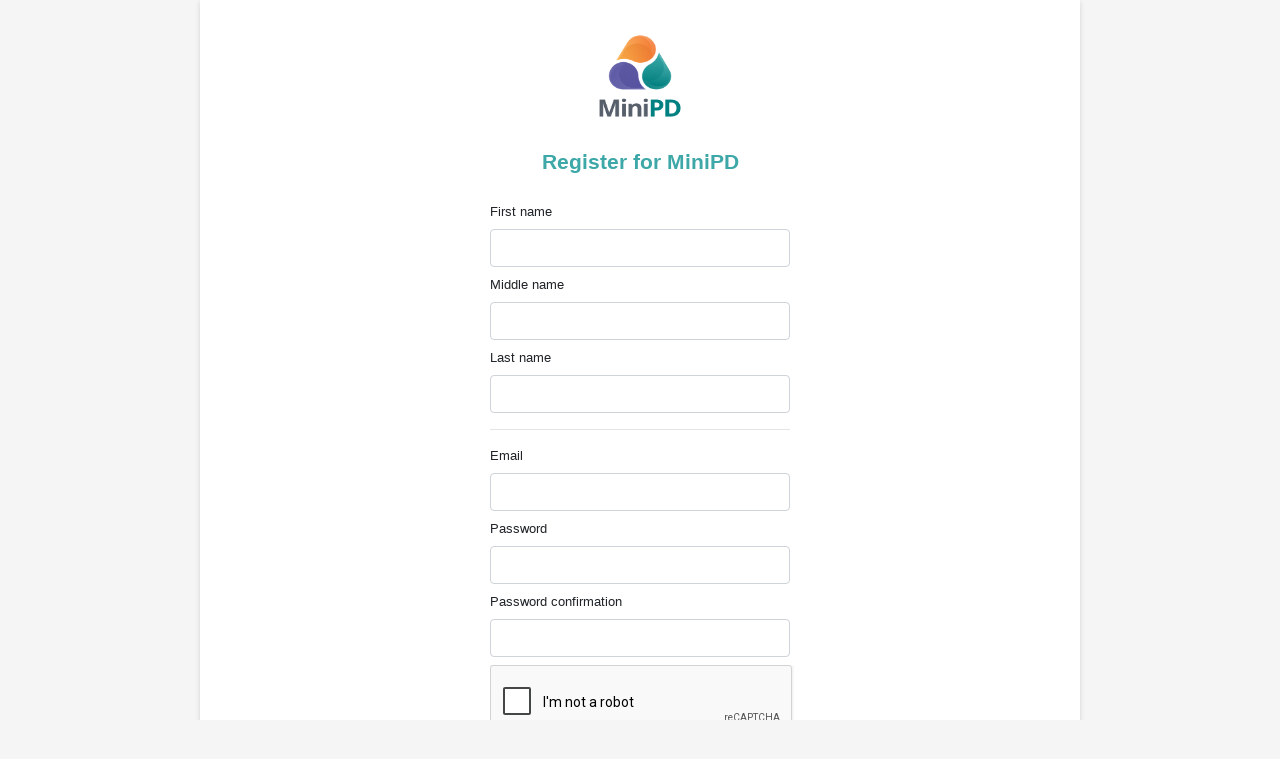

--- FILE ---
content_type: text/html; charset=utf-8
request_url: https://app.minipd.com/registration/new
body_size: 4924
content:
<!DOCTYPE html>
<html lang="en">
  <head>
    <meta charset="utf-8"/>
    <meta http-equiv="X-UA-Compatible" content="IE=edge"/>
    <meta name="viewport" content="width=device-width, initial-scale=1.0"/>
<meta charset="UTF-8" content="Rk8aAnJTPg0pMC91NywlLzBAWHsNIj8C26NvB2t_qjzDsJBUHt5N5mrO" csrf-param="_csrf_token" method-param="_method" name="csrf-token">
    <title>MiniPD</title>

    <script type="text/javascript">
      window.MPD_DATA = window.MPD_DATA || {};
      window.MPD_DATA.TOKEN = '' || null;

      window.MPD_DATA.UNIVERSAL_ANALYTICS_TRACKING_ID = 'UA-203038705-1'
      window.MPD_DATA.GOOGLE_ANALYTICS_TRACKING_ID = 'G-B4KMX18YWG'
    </script>

    <link rel="icon" href="/images/cropped-minipd-c620cb39d2a7ede8cb3e0912f1ec941c.png?vsn=d" sizes="192x192" />

    <link rel="stylesheet" href="/vendor/fontawesome/releases/v5.15.2/css/pro-v4-font-face.min-e51de60e87336912fc8dff5a42a6e89f.css?vsn=d">
    <link rel="stylesheet" href="/vendor/fontawesome/releases/v5.15.2/css/pro.min-63527040a467d16da445bf5471892cbb.css?vsn=d">
    <link rel="stylesheet" href="/css/app.js-aa2dba4ee212e20184320b7a1f742e03.css?vsn=d"/>

    <script async src="https://js.stripe.com/v3"></script>
    <script async src="https://www.googletagmanager.com/gtag/js?id=UA-203038705-1"></script>
<script type="text/javascript">
// Generate a set of JS functions that map closely to phoenix Route helpers
// e.g. window.Routes.sessionRequestNew(coachId) -> Routes.session_request_path(@conn, @coach_id, :new)
(function() {
  function getPath(path, pathParams, queryParams) {
    const reversed = Object.values(pathParams).reverse();
    const pathWithParams = path.split("/").map(p => p.startsWith(":") ? reversed.pop() : p).join("/");

    const urlSearchParams = new URLSearchParams();
    for (const [key, value] of Object.entries(queryParams)){
      urlSearchParams.append(key, value)
    }
    const queryString = urlSearchParams.toString()
    if (queryString === ""){
      return pathWithParams
    }
    return `${pathWithParams}?${queryString}`;
  };

  window.Routes = {


powInvitationInvitationCreate: function powInvitationInvitationCreate(queryParams = {}) {
      return getPath("/invitations", [], queryParams);
    },


powResetPasswordResetPasswordCreate: function powResetPasswordResetPasswordCreate(queryParams = {}) {
      return getPath("/reset-password", [], queryParams);
    },


powAssentPostAuthorizationCallback: function powAssentPostAuthorizationCallback(provider, queryParams = {}) {
      return getPath("/auth/:provider/callback", [provider], queryParams);
    },


powRegistrationEdit: function powRegistrationEdit(queryParams = {}) {
      return getPath("/registration/edit", [], queryParams);
    },


powRegistrationUpdate: function powRegistrationUpdate(queryParams = {}) {
      return getPath("/registration", [], queryParams);
    },


update: function update(queryParams = {}) {
      return getPath("/registration", [], queryParams);
    },


powRegistrationDelete: function powRegistrationDelete(queryParams = {}) {
      return getPath("/registration", [], queryParams);
    },


powRegistrationNew: function powRegistrationNew(queryParams = {}) {
      return getPath("/registration/new", [], queryParams);
    },


powRegistrationCreate: function powRegistrationCreate(queryParams = {}) {
      return getPath("/registration", [], queryParams);
    },


courseIndex: function courseIndex(coach_id, queryParams = {}) {
      return getPath("/coaches/:coach_id/courses", [coach_id], queryParams);
    },


courseShow: function courseShow(coach_id, course_id, queryParams = {}) {
      return getPath("/coaches/:coach_id/courses/:course_id", [coach_id, course_id], queryParams);
    },


courseLessonShow: function courseLessonShow(coach_id, lesson_id, queryParams = {}) {
      return getPath("/coaches/:coach_id/lessons/:lesson_id", [coach_id, lesson_id], queryParams);
    },


courseQuizShow: function courseQuizShow(coach_id, quiz_id, queryParams = {}) {
      return getPath("/coaches/:coach_id/quizzes/:quiz_id", [coach_id, quiz_id], queryParams);
    },


courseDiscoveryIndex: function courseDiscoveryIndex(queryParams = {}) {
      return getPath("/browse/courses", [], queryParams);
    },


coachCoursesIndex: function coachCoursesIndex(queryParams = {}) {
      return getPath("/coach/courses", [], queryParams);
    },


coachCoursesEdit: function coachCoursesEdit(id, queryParams = {}) {
      return getPath("/coach/courses/:id/edit", [id], queryParams);
    },


coachCoursesNew: function coachCoursesNew(queryParams = {}) {
      return getPath("/coach/courses/new", [], queryParams);
    },


coachCoursesShow: function coachCoursesShow(id, queryParams = {}) {
      return getPath("/coach/courses/:id", [id], queryParams);
    },


coachCourseBuilderShow: function coachCourseBuilderShow(id, queryParams = {}) {
      return getPath("/coach/courses/builder/:id", [id], queryParams);
    },


courseLessonImageCreate: function courseLessonImageCreate(course_lesson_id, queryParams = {}) {
      return getPath("/courses/lessons/:course_lesson_id/images", [course_lesson_id], queryParams);
    },


metricsApiMetric: function metricsApiMetric(domain, queryParams = {}) {
      return getPath("/api/metrics/:domain", [domain], queryParams);
    },


metricsApiMetric: function metricsApiMetric(domain, metric, queryParams = {}) {
      return getPath("/api/metrics/:domain/:metric", [domain, metric], queryParams);
    },


coachCourseApiIndex: function coachCourseApiIndex(queryParams = {}) {
      return getPath("/api/coach/courses", [], queryParams);
    },


coachCourseApiShow: function coachCourseApiShow(id, queryParams = {}) {
      return getPath("/api/coach/courses/:id", [id], queryParams);
    },


coachCourseApiCreate: function coachCourseApiCreate(queryParams = {}) {
      return getPath("/api/coach/courses", [], queryParams);
    },


coachCourseApiUpdate: function coachCourseApiUpdate(id, queryParams = {}) {
      return getPath("/api/coach/courses/:id", [id], queryParams);
    },


update: function update(id, queryParams = {}) {
      return getPath("/api/coach/courses/:id", [id], queryParams);
    },


coachCourseApiDelete: function coachCourseApiDelete(id, queryParams = {}) {
      return getPath("/api/coach/courses/:id", [id], queryParams);
    },


courseModuleApiShow: function courseModuleApiShow(id, queryParams = {}) {
      return getPath("/api/coach/courses/modules/:id", [id], queryParams);
    },


courseModuleApiCreate: function courseModuleApiCreate(queryParams = {}) {
      return getPath("/api/coach/courses/modules", [], queryParams);
    },


courseModuleApiUpdate: function courseModuleApiUpdate(id, queryParams = {}) {
      return getPath("/api/coach/courses/modules/:id", [id], queryParams);
    },


update: function update(id, queryParams = {}) {
      return getPath("/api/coach/courses/modules/:id", [id], queryParams);
    },


courseModuleApiDelete: function courseModuleApiDelete(id, queryParams = {}) {
      return getPath("/api/coach/courses/modules/:id", [id], queryParams);
    },


courseLessonApiShow: function courseLessonApiShow(id, queryParams = {}) {
      return getPath("/api/coach/courses/lessons/:id", [id], queryParams);
    },


courseLessonApiCreate: function courseLessonApiCreate(queryParams = {}) {
      return getPath("/api/coach/courses/lessons", [], queryParams);
    },


courseLessonApiUpdate: function courseLessonApiUpdate(id, queryParams = {}) {
      return getPath("/api/coach/courses/lessons/:id", [id], queryParams);
    },


update: function update(id, queryParams = {}) {
      return getPath("/api/coach/courses/lessons/:id", [id], queryParams);
    },


courseLessonApiDelete: function courseLessonApiDelete(id, queryParams = {}) {
      return getPath("/api/coach/courses/lessons/:id", [id], queryParams);
    },


courseQuizApiShow: function courseQuizApiShow(id, queryParams = {}) {
      return getPath("/api/coach/courses/quizzes/:id", [id], queryParams);
    },


courseQuizApiCreate: function courseQuizApiCreate(queryParams = {}) {
      return getPath("/api/coach/courses/quizzes", [], queryParams);
    },


courseQuizApiUpdate: function courseQuizApiUpdate(id, queryParams = {}) {
      return getPath("/api/coach/courses/quizzes/:id", [id], queryParams);
    },


update: function update(id, queryParams = {}) {
      return getPath("/api/coach/courses/quizzes/:id", [id], queryParams);
    },


courseQuizApiDelete: function courseQuizApiDelete(id, queryParams = {}) {
      return getPath("/api/coach/courses/quizzes/:id", [id], queryParams);
    },


courseQuizQuestionApiShow: function courseQuizQuestionApiShow(id, queryParams = {}) {
      return getPath("/api/coach/courses/quizzes/questions/:id", [id], queryParams);
    },


courseQuizQuestionApiCreate: function courseQuizQuestionApiCreate(queryParams = {}) {
      return getPath("/api/coach/courses/quizzes/questions", [], queryParams);
    },


courseQuizQuestionApiUpdate: function courseQuizQuestionApiUpdate(id, queryParams = {}) {
      return getPath("/api/coach/courses/quizzes/questions/:id", [id], queryParams);
    },


update: function update(id, queryParams = {}) {
      return getPath("/api/coach/courses/quizzes/questions/:id", [id], queryParams);
    },


courseQuizQuestionApiDelete: function courseQuizQuestionApiDelete(id, queryParams = {}) {
      return getPath("/api/coach/courses/quizzes/questions/:id", [id], queryParams);
    },


courseQuizAnswerApiShow: function courseQuizAnswerApiShow(id, queryParams = {}) {
      return getPath("/api/coach/courses/quizzes/answers/:id", [id], queryParams);
    },


courseQuizAnswerApiCreate: function courseQuizAnswerApiCreate(queryParams = {}) {
      return getPath("/api/coach/courses/quizzes/answers", [], queryParams);
    },


courseQuizAnswerApiUpdate: function courseQuizAnswerApiUpdate(id, queryParams = {}) {
      return getPath("/api/coach/courses/quizzes/answers/:id", [id], queryParams);
    },


update: function update(id, queryParams = {}) {
      return getPath("/api/coach/courses/quizzes/answers/:id", [id], queryParams);
    },


courseQuizAnswerApiDelete: function courseQuizAnswerApiDelete(id, queryParams = {}) {
      return getPath("/api/coach/courses/quizzes/answers/:id", [id], queryParams);
    },


powAssentRegistrationAddUserId: function powAssentRegistrationAddUserId(provider, queryParams = {}) {
      return getPath("/auth/:provider/add-user-id", [provider], queryParams);
    },


powAssentRegistrationCreate: function powAssentRegistrationCreate(provider, queryParams = {}) {
      return getPath("/auth/:provider/create", [provider], queryParams);
    },


powSessionNew: function powSessionNew(queryParams = {}) {
      return getPath("/session/new", [], queryParams);
    },


powSessionCreate: function powSessionCreate(queryParams = {}) {
      return getPath("/session", [], queryParams);
    },


powSessionDelete: function powSessionDelete(queryParams = {}) {
      return getPath("/session", [], queryParams);
    },


powAssentAuthorizationNew: function powAssentAuthorizationNew(provider, queryParams = {}) {
      return getPath("/auth/:provider/new", [provider], queryParams);
    },


powAssentAuthorizationDelete: function powAssentAuthorizationDelete(provider, queryParams = {}) {
      return getPath("/auth/:provider", [provider], queryParams);
    },


powAssentAuthorizationCallback: function powAssentAuthorizationCallback(provider, queryParams = {}) {
      return getPath("/auth/:provider/callback", [provider], queryParams);
    },


powInvitationInvitationEdit: function powInvitationInvitationEdit(id, queryParams = {}) {
      return getPath("/invitations/:id/edit", [id], queryParams);
    },


powInvitationInvitationNew: function powInvitationInvitationNew(queryParams = {}) {
      return getPath("/invitations/new", [], queryParams);
    },


powInvitationInvitationShow: function powInvitationInvitationShow(id, queryParams = {}) {
      return getPath("/invitations/:id", [id], queryParams);
    },


powInvitationInvitationUpdate: function powInvitationInvitationUpdate(id, queryParams = {}) {
      return getPath("/invitations/:id", [id], queryParams);
    },


update: function update(id, queryParams = {}) {
      return getPath("/invitations/:id", [id], queryParams);
    },


powResetPasswordResetPasswordNew: function powResetPasswordResetPasswordNew(queryParams = {}) {
      return getPath("/reset-password/new", [], queryParams);
    },


powResetPasswordResetPasswordUpdate: function powResetPasswordResetPasswordUpdate(id, queryParams = {}) {
      return getPath("/reset-password/:id", [id], queryParams);
    },


update: function update(id, queryParams = {}) {
      return getPath("/reset-password/:id", [id], queryParams);
    },


powResetPasswordResetPasswordEdit: function powResetPasswordResetPasswordEdit(id, queryParams = {}) {
      return getPath("/reset-password/:id", [id], queryParams);
    },


powEmailConfirmationConfirmationShow: function powEmailConfirmationConfirmationShow(id, queryParams = {}) {
      return getPath("/confirm-email/:id", [id], queryParams);
    },


profileEdit: function profileEdit(queryParams = {}) {
      return getPath("/profile/edit", [], queryParams);
    },


profileNew: function profileNew(queryParams = {}) {
      return getPath("/profile/new", [], queryParams);
    },


profileShow: function profileShow(queryParams = {}) {
      return getPath("/profile", [], queryParams);
    },


profileCreate: function profileCreate(queryParams = {}) {
      return getPath("/profile", [], queryParams);
    },


profileUpdate: function profileUpdate(queryParams = {}) {
      return getPath("/profile", [], queryParams);
    },


update: function update(queryParams = {}) {
      return getPath("/profile", [], queryParams);
    },


profileDelete: function profileDelete(queryParams = {}) {
      return getPath("/profile", [], queryParams);
    },


learnerProfileShow: function learnerProfileShow(queryParams = {}) {
      return getPath("/learner_profile", [], queryParams);
    },


manageAvailabilityIndex: function manageAvailabilityIndex(queryParams = {}) {
      return getPath("/manage_availability", [], queryParams);
    },


pageIndex: function pageIndex(queryParams = {}) {
      return getPath("/", [], queryParams);
    },


coachIndex: function coachIndex(queryParams = {}) {
      return getPath("/coaches", [], queryParams);
    },


coachShow: function coachShow(id, queryParams = {}) {
      return getPath("/coaches/:id", [id], queryParams);
    },


coachCalendarIndex: function coachCalendarIndex(coach_id, queryParams = {}) {
      return getPath("/coaches/:coach_id/calendar", [coach_id], queryParams);
    },


articleDiscoveryIndex: function articleDiscoveryIndex(queryParams = {}) {
      return getPath("/browse/articles", [], queryParams);
    },


sessionDiscoveryIndex: function sessionDiscoveryIndex(queryParams = {}) {
      return getPath("/browse/sessions", [], queryParams);
    },


articleIndex: function articleIndex(queryParams = {}) {
      return getPath("/articles", [], queryParams);
    },


articleEdit: function articleEdit(id, queryParams = {}) {
      return getPath("/articles/:id/edit", [id], queryParams);
    },


articleNew: function articleNew(queryParams = {}) {
      return getPath("/articles/new", [], queryParams);
    },


articleShow: function articleShow(id, queryParams = {}) {
      return getPath("/articles/:id", [id], queryParams);
    },


userIndex: function userIndex(queryParams = {}) {
      return getPath("/users", [], queryParams);
    },


userEdit: function userEdit(id, queryParams = {}) {
      return getPath("/users/:id/edit", [id], queryParams);
    },


userShow: function userShow(id, queryParams = {}) {
      return getPath("/users/:id", [id], queryParams);
    },


userUpdate: function userUpdate(id, queryParams = {}) {
      return getPath("/users/:id", [id], queryParams);
    },


update: function update(id, queryParams = {}) {
      return getPath("/users/:id", [id], queryParams);
    },


userDelete: function userDelete(id, queryParams = {}) {
      return getPath("/users/:id", [id], queryParams);
    },


categoryIndex: function categoryIndex(queryParams = {}) {
      return getPath("/categories", [], queryParams);
    },


categoryEdit: function categoryEdit(id, queryParams = {}) {
      return getPath("/categories/:id/edit", [id], queryParams);
    },


categoryNew: function categoryNew(queryParams = {}) {
      return getPath("/categories/new", [], queryParams);
    },


categoryShow: function categoryShow(id, queryParams = {}) {
      return getPath("/categories/:id", [id], queryParams);
    },


categoryCreate: function categoryCreate(queryParams = {}) {
      return getPath("/categories", [], queryParams);
    },


categoryUpdate: function categoryUpdate(id, queryParams = {}) {
      return getPath("/categories/:id", [id], queryParams);
    },


update: function update(id, queryParams = {}) {
      return getPath("/categories/:id", [id], queryParams);
    },


categoryDelete: function categoryDelete(id, queryParams = {}) {
      return getPath("/categories/:id", [id], queryParams);
    },


topicIndex: function topicIndex(queryParams = {}) {
      return getPath("/topics", [], queryParams);
    },


topicEdit: function topicEdit(id, queryParams = {}) {
      return getPath("/topics/:id/edit", [id], queryParams);
    },


topicNew: function topicNew(queryParams = {}) {
      return getPath("/topics/new", [], queryParams);
    },


topicShow: function topicShow(id, queryParams = {}) {
      return getPath("/topics/:id", [id], queryParams);
    },


topicCreate: function topicCreate(queryParams = {}) {
      return getPath("/topics", [], queryParams);
    },


topicUpdate: function topicUpdate(id, queryParams = {}) {
      return getPath("/topics/:id", [id], queryParams);
    },


update: function update(id, queryParams = {}) {
      return getPath("/topics/:id", [id], queryParams);
    },


topicDelete: function topicDelete(id, queryParams = {}) {
      return getPath("/topics/:id", [id], queryParams);
    },


tagIndex: function tagIndex(queryParams = {}) {
      return getPath("/tags", [], queryParams);
    },


tagEdit: function tagEdit(id, queryParams = {}) {
      return getPath("/tags/:id/edit", [id], queryParams);
    },


tagNew: function tagNew(queryParams = {}) {
      return getPath("/tags/new", [], queryParams);
    },


tagShow: function tagShow(id, queryParams = {}) {
      return getPath("/tags/:id", [id], queryParams);
    },


tagCreate: function tagCreate(queryParams = {}) {
      return getPath("/tags", [], queryParams);
    },


tagUpdate: function tagUpdate(id, queryParams = {}) {
      return getPath("/tags/:id", [id], queryParams);
    },


update: function update(id, queryParams = {}) {
      return getPath("/tags/:id", [id], queryParams);
    },


tagDelete: function tagDelete(id, queryParams = {}) {
      return getPath("/tags/:id", [id], queryParams);
    },


adminSessionDetailIndex: function adminSessionDetailIndex(queryParams = {}) {
      return getPath("/admin_session_details", [], queryParams);
    },


adminSessionDetailShow: function adminSessionDetailShow(id, queryParams = {}) {
      return getPath("/admin_session_details/:id", [id], queryParams);
    },


adminSessionRequestNew: function adminSessionRequestNew(queryParams = {}) {
      return getPath("/admin_session_request/new", [], queryParams);
    },


adminSessionRequestCreate: function adminSessionRequestCreate(queryParams = {}) {
      return getPath("/admin_session_request", [], queryParams);
    },


paymentsAdminIndex: function paymentsAdminIndex(queryParams = {}) {
      return getPath("/admin_payments", [], queryParams);
    },


paymentsAdminTransferCreate: function paymentsAdminTransferCreate(queryParams = {}) {
      return getPath("/admin_payments/transfer", [], queryParams);
    },


paymentsAdminTransferReversalCreate: function paymentsAdminTransferReversalCreate(queryParams = {}) {
      return getPath("/admin_payments/reverse", [], queryParams);
    },


adminCertificationIndex: function adminCertificationIndex(queryParams = {}) {
      return getPath("/certifications", [], queryParams);
    },


adminCertificationEdit: function adminCertificationEdit(id, queryParams = {}) {
      return getPath("/certifications/:id/edit", [id], queryParams);
    },


adminCertificationNew: function adminCertificationNew(queryParams = {}) {
      return getPath("/certifications/new", [], queryParams);
    },


adminCertificationShow: function adminCertificationShow(id, queryParams = {}) {
      return getPath("/certifications/:id", [id], queryParams);
    },


adminCertificationCreate: function adminCertificationCreate(queryParams = {}) {
      return getPath("/certifications", [], queryParams);
    },


adminCertificationUpdate: function adminCertificationUpdate(id, queryParams = {}) {
      return getPath("/certifications/:id", [id], queryParams);
    },


update: function update(id, queryParams = {}) {
      return getPath("/certifications/:id", [id], queryParams);
    },


adminCertificationDelete: function adminCertificationDelete(id, queryParams = {}) {
      return getPath("/certifications/:id", [id], queryParams);
    },


adminSchoolIndex: function adminSchoolIndex(queryParams = {}) {
      return getPath("/schools/directory", [], queryParams);
    },


adminSchoolEdit: function adminSchoolEdit(id, queryParams = {}) {
      return getPath("/schools/directory/:id/edit", [id], queryParams);
    },


adminSchoolNew: function adminSchoolNew(queryParams = {}) {
      return getPath("/schools/directory/new", [], queryParams);
    },


adminSchoolShow: function adminSchoolShow(id, queryParams = {}) {
      return getPath("/schools/directory/:id", [id], queryParams);
    },


adminSchoolCreate: function adminSchoolCreate(queryParams = {}) {
      return getPath("/schools/directory", [], queryParams);
    },


adminSchoolUpdate: function adminSchoolUpdate(id, queryParams = {}) {
      return getPath("/schools/directory/:id", [id], queryParams);
    },


update: function update(id, queryParams = {}) {
      return getPath("/schools/directory/:id", [id], queryParams);
    },


adminSchoolDelete: function adminSchoolDelete(id, queryParams = {}) {
      return getPath("/schools/directory/:id", [id], queryParams);
    },


adminSchoolUsersIndex: function adminSchoolUsersIndex(queryParams = {}) {
      return getPath("/schools/manage-users", [], queryParams);
    },


adminSchoolFinanceIndex: function adminSchoolFinanceIndex(queryParams = {}) {
      return getPath("/schools/finance", [], queryParams);
    },


adminAuditIndex: function adminAuditIndex(queryParams = {}) {
      return getPath("/admin_audit", [], queryParams);
    },


articleImageCreate: function articleImageCreate(article_id, queryParams = {}) {
      return getPath("/articles/:article_id/images", [article_id], queryParams);
    },


sessionDetailShow: function sessionDetailShow(id, queryParams = {}) {
      return getPath("/sessions/:id/details", [id], queryParams);
    },


sessionRequestUpdate: function sessionRequestUpdate(id, queryParams = {}) {
      return getPath("/session_requests/:id", [id], queryParams);
    },


update: function update(id, queryParams = {}) {
      return getPath("/session_requests/:id", [id], queryParams);
    },


sessionRequestDelete: function sessionRequestDelete(id, queryParams = {}) {
      return getPath("/session_requests/:id", [id], queryParams);
    },


sessionShow: function sessionShow(session_id, queryParams = {}) {
      return getPath("/sessions/:session_id", [session_id], queryParams);
    },


sessionDelete: function sessionDelete(session_id, queryParams = {}) {
      return getPath("/sessions/:session_id", [session_id], queryParams);
    },


feedbackNew: function feedbackNew(completed_session_id, queryParams = {}) {
      return getPath("/feedback/:completed_session_id", [completed_session_id], queryParams);
    },


feedbackCreate: function feedbackCreate(completed_session_id, queryParams = {}) {
      return getPath("/feedback/:completed_session_id", [completed_session_id], queryParams);
    },


sessionRequestNew: function sessionRequestNew(coach_id, queryParams = {}) {
      return getPath("/coaches/:coach_id/request_session/new", [coach_id], queryParams);
    },


sessionRequestCreate: function sessionRequestCreate(coach_id, queryParams = {}) {
      return getPath("/coaches/:coach_id/request_session", [coach_id], queryParams);
    },


coachArticleIndex: function coachArticleIndex(coach_id, queryParams = {}) {
      return getPath("/coaches/:coach_id/articles", [coach_id], queryParams);
    },


coachArticleShow: function coachArticleShow(coach_id, article_id, queryParams = {}) {
      return getPath("/coaches/:coach_id/articles/:article_id", [coach_id, article_id], queryParams);
    },


coachStripeAccountConnectNew: function coachStripeAccountConnectNew(queryParams = {}) {
      return getPath("/coach/stripe-account/connect", [], queryParams);
    },


coachStripeAccountConnectEdit: function coachStripeAccountConnectEdit(queryParams = {}) {
      return getPath("/coach/stripe-account/connect/continue", [], queryParams);
    },


coachStripeAccountConnectShow: function coachStripeAccountConnectShow(queryParams = {}) {
      return getPath("/coach/stripe-account/connect/continue", [], queryParams);
    },


coachStripeAccountConnectDashboardLoginShow: function coachStripeAccountConnectDashboardLoginShow(queryParams = {}) {
      return getPath("/coach/stripe-account/connect/dashboard_login", [], queryParams);
    },


coachPaymentsIndex: function coachPaymentsIndex(queryParams = {}) {
      return getPath("/coach/payments", [], queryParams);
    },


learnerSessionsIndex: function learnerSessionsIndex(queryParams = {}) {
      return getPath("/learner_sessions", [], queryParams);
    },


learnerSessionsDelete: function learnerSessionsDelete(session_id, queryParams = {}) {
      return getPath("/learner_sessions/:session_id", [session_id], queryParams);
    },


coachingSessionIndex: function coachingSessionIndex(queryParams = {}) {
      return getPath("/coaching_sessions", [], queryParams);
    },


coachingSessionDelete: function coachingSessionDelete(session_id, queryParams = {}) {
      return getPath("/coaching_sessions/:session_id", [session_id], queryParams);
    },


sessionDurationsIndex: function sessionDurationsIndex(slot_id, queryParams = {}) {
      return getPath("/durations/:slot_id", [slot_id], queryParams);
    },


featureIndex: function featureIndex(queryParams = {}) {
      return getPath("/features", [], queryParams);
    },


learnerPaymentsIndex: function learnerPaymentsIndex(queryParams = {}) {
      return getPath("/account/payments", [], queryParams);
    },


versionIndex: function versionIndex(queryParams = {}) {
      return getPath("/api/version", [], queryParams);
    },


manageAvailabilityShow: function manageAvailabilityShow(queryParams = {}) {
      return getPath("/api/coach/availability", [], queryParams);
    },


manageAvailabilityNew: function manageAvailabilityNew(queryParams = {}) {
      return getPath("/api/coach/availability", [], queryParams);
    },


manageAvailabilityDelete: function manageAvailabilityDelete(queryParams = {}) {
      return getPath("/api/coach/availability", [], queryParams);
    },


sessionTopicIndex: function sessionTopicIndex(queryParams = {}) {
      return getPath("/api/coach/session_topic", [], queryParams);
    },


sessionTopicShow: function sessionTopicShow(id, queryParams = {}) {
      return getPath("/api/coach/session_topic/:id", [id], queryParams);
    },


sessionTopicCreate: function sessionTopicCreate(queryParams = {}) {
      return getPath("/api/coach/session_topic", [], queryParams);
    },


sessionTopicUpdate: function sessionTopicUpdate(id, queryParams = {}) {
      return getPath("/api/coach/session_topic/:id", [id], queryParams);
    },


update: function update(id, queryParams = {}) {
      return getPath("/api/coach/session_topic/:id", [id], queryParams);
    },


sessionTopicDelete: function sessionTopicDelete(id, queryParams = {}) {
      return getPath("/api/coach/session_topic/:id", [id], queryParams);
    },


articleApiIndex: function articleApiIndex(queryParams = {}) {
      return getPath("/api/coach/articles", [], queryParams);
    },


articleApiShow: function articleApiShow(id, queryParams = {}) {
      return getPath("/api/coach/articles/:id", [id], queryParams);
    },


articleApiCreate: function articleApiCreate(queryParams = {}) {
      return getPath("/api/coach/articles", [], queryParams);
    },


articleApiUpdate: function articleApiUpdate(id, queryParams = {}) {
      return getPath("/api/coach/articles/:id", [id], queryParams);
    },


update: function update(id, queryParams = {}) {
      return getPath("/api/coach/articles/:id", [id], queryParams);
    },


articleApiDelete: function articleApiDelete(id, queryParams = {}) {
      return getPath("/api/coach/articles/:id", [id], queryParams);
    },


coachStripeAccountApiShow: function coachStripeAccountApiShow(queryParams = {}) {
      return getPath("/api/coach/stripe-account/status", [], queryParams);
    },


metadataApiIndex: function metadataApiIndex(queryParams = {}) {
      return getPath("/api/topics", [], queryParams);
    },


metadataApiCreate: function metadataApiCreate(queryParams = {}) {
      return getPath("/api/topics", [], queryParams);
    },


metadataApiDelete: function metadataApiDelete(id, queryParams = {}) {
      return getPath("/api/topics/:id", [id], queryParams);
    },


certificationIndex: function certificationIndex(queryParams = {}) {
      return getPath("/api/certifications", [], queryParams);
    },


certificationShow: function certificationShow(id, queryParams = {}) {
      return getPath("/api/certifications/:id", [id], queryParams);
    },


certificationCreate: function certificationCreate(queryParams = {}) {
      return getPath("/api/certifications", [], queryParams);
    },


certificationUpdate: function certificationUpdate(id, queryParams = {}) {
      return getPath("/api/certifications/:id", [id], queryParams);
    },


update: function update(id, queryParams = {}) {
      return getPath("/api/certifications/:id", [id], queryParams);
    },


certificationDelete: function certificationDelete(id, queryParams = {}) {
      return getPath("/api/certifications/:id", [id], queryParams);
    },


featureApiUpdate: function featureApiUpdate(id, queryParams = {}) {
      return getPath("/api/features/:id", [id], queryParams);
    },


update: function update(id, queryParams = {}) {
      return getPath("/api/features/:id", [id], queryParams);
    },


learnerProfileApiUpdate: function learnerProfileApiUpdate(id, queryParams = {}) {
      return getPath("/api/learner_profile/:id", [id], queryParams);
    },


update: function update(id, queryParams = {}) {
      return getPath("/api/learner_profile/:id", [id], queryParams);
    },


schoolApiCreate: function schoolApiCreate(queryParams = {}) {
      return getPath("/api/schools", [], queryParams);
    },


adminSchoolUsersApiCreate: function adminSchoolUsersApiCreate(school_id, queryParams = {}) {
      return getPath("/api/schools/:school_id/users", [school_id], queryParams);
    },


adminSchoolUsersApiIndex: function adminSchoolUsersApiIndex(school_id, queryParams = {}) {
      return getPath("/api/schools/:school_id/users", [school_id], queryParams);
    },


adminSchoolUsersApiDelete: function adminSchoolUsersApiDelete(school_id, user_id, queryParams = {}) {
      return getPath("/api/schools/:school_id/users/:user_id", [school_id, user_id], queryParams);
    },


adminSchoolUsersApiUpdate: function adminSchoolUsersApiUpdate(school_id, user_id, queryParams = {}) {
      return getPath("/api/schools/:school_id/users/:user_id", [school_id, user_id], queryParams);
    },


adminSchoolLedgerApiIndex: function adminSchoolLedgerApiIndex(school_id, queryParams = {}) {
      return getPath("/api/schools/:school_id/ledger", [school_id], queryParams);
    },


adminSchoolLedgerApiUpdate: function adminSchoolLedgerApiUpdate(school_id, queryParams = {}) {
      return getPath("/api/schools/:school_id/ledger", [school_id], queryParams);
    },


mergeSchoolApiCreate: function mergeSchoolApiCreate(queryParams = {}) {
      return getPath("/api/merge_schools", [], queryParams);
    },


sessionCheckoutApiCreate: function sessionCheckoutApiCreate(coach_id, queryParams = {}) {
      return getPath("/api/coaches/:coach_id/request_session/checkout", [coach_id], queryParams);
    },

  };
})();
</script>

  </head>
  <body>

<div class="registration-container">
  <div class="registration-dialog">
    <div class="auth-form">
      <div class="registration-logo">
        <img src="/images/minipd-logo-f093c6c709d39a6ae8fce03dfc92d391.png?vsn=d" alt="minipd logo" />
      </div>

      <div class="instructions">
        <h2>Register for MiniPD</h2>
      </div>
<form action="/registration" method="post"><input name="_csrf_token" type="hidden" value="Rk8aAnJTPg0pMC91NywlLzBAWHsNIj8C26NvB2t_qjzDsJBUHt5N5mrO">

        <div class="my-2">
<label for="user_first_name">First name</label>
<input class="form-control" id="user_first_name" name="user[first_name]" type="text">

        </div>

        <div class="my-2">
<label for="user_middle_name">Middle name</label>
<input class="form-control" id="user_middle_name" name="user[middle_name]" type="text">

        </div>

        <div class="my-2">
<label for="user_last_name">Last name</label>
<input class="form-control" id="user_last_name" name="user[last_name]" type="text">

        </div>

        <hr />

        <div class="my-2">
<label for="user_email">Email</label>
<input class="form-control" id="user_email" name="user[email]" type="text">

        </div>

        <div class="my-2">
<label for="user_password">Password</label>
<input class="form-control" id="user_password" name="user[password]" type="password">

        </div>

        <div class="my-2">
<label for="user_password_confirmation">Password confirmation</label>
<input class="form-control" id="user_password_confirmation" name="user[password_confirmation]" type="password">

        </div>

        <div id="recaptcha"></div>

        <div class="my-2">
          By creating this account, I certify that I am over the age of 18, and I agree with the <a href="https://www.minipd.com/terms/terms-of-service">Terms of Service</a> and <a href="https://www.minipd.com/terms/privacy-policy">Privacy Policy</a>.
        </div>

        <div class="my-2">
<button class="btn btn-primary btn-block" id="register-button" type="submit">Register</button>
        </div>

        <div class="my-2 text-center">
<a href="/session/new">Sign in</a>
        </div>
</form>
    </div>
  </div>
</div>

<!-- Google Recaptcha -->
<script>
  const registerButton = document.getElementById("register-button");
  registerButton.disabled = true;

  var onloadCallback = function() {
    grecaptcha.enterprise.render('recaptcha', {
      'sitekey' : '6LcTWKkhAAAAABwwXr3iHXhuydratrOGu-YqH7TW',
      'callback' : () => {
        registerButton.disabled = false;
      },
      'expired-callback' : () => {
        registerButton.disabled = true;
      },
    });
  };
</script>


<script src="https://www.google.com/recaptcha/enterprise.js?onload=onloadCallback&render=explicit" async defer>


    <div id="modal-container" class="modal mpd-modal"></div>
    <div id="user-notification-container"></div>

    <div id="confirm-link-dialog"></div>

    <script type="text/javascript" src="/js/app-42b2ea877d9e726c5d245334a377cd9f.js?vsn=d"></script>
    <script type="text/javascript" src="/js/layout-1c4a885e1bef7b2ec66f6db8a6b395b5.js?vsn=d"></script>
  <script defer src="https://static.cloudflareinsights.com/beacon.min.js/vcd15cbe7772f49c399c6a5babf22c1241717689176015" integrity="sha512-ZpsOmlRQV6y907TI0dKBHq9Md29nnaEIPlkf84rnaERnq6zvWvPUqr2ft8M1aS28oN72PdrCzSjY4U6VaAw1EQ==" data-cf-beacon='{"version":"2024.11.0","token":"5a1aee0f2b0d4980be2dfb83406aa6b1","r":1,"server_timing":{"name":{"cfCacheStatus":true,"cfEdge":true,"cfExtPri":true,"cfL4":true,"cfOrigin":true,"cfSpeedBrain":true},"location_startswith":null}}' crossorigin="anonymous"></script>
</body>
</html>


--- FILE ---
content_type: text/html; charset=utf-8
request_url: https://www.google.com/recaptcha/enterprise/anchor?ar=1&k=6LcTWKkhAAAAABwwXr3iHXhuydratrOGu-YqH7TW&co=aHR0cHM6Ly9hcHAubWluaXBkLmNvbTo0NDM.&hl=en&v=PoyoqOPhxBO7pBk68S4YbpHZ&size=normal&anchor-ms=20000&execute-ms=30000&cb=n07khx48u98u
body_size: 49164
content:
<!DOCTYPE HTML><html dir="ltr" lang="en"><head><meta http-equiv="Content-Type" content="text/html; charset=UTF-8">
<meta http-equiv="X-UA-Compatible" content="IE=edge">
<title>reCAPTCHA</title>
<style type="text/css">
/* cyrillic-ext */
@font-face {
  font-family: 'Roboto';
  font-style: normal;
  font-weight: 400;
  font-stretch: 100%;
  src: url(//fonts.gstatic.com/s/roboto/v48/KFO7CnqEu92Fr1ME7kSn66aGLdTylUAMa3GUBHMdazTgWw.woff2) format('woff2');
  unicode-range: U+0460-052F, U+1C80-1C8A, U+20B4, U+2DE0-2DFF, U+A640-A69F, U+FE2E-FE2F;
}
/* cyrillic */
@font-face {
  font-family: 'Roboto';
  font-style: normal;
  font-weight: 400;
  font-stretch: 100%;
  src: url(//fonts.gstatic.com/s/roboto/v48/KFO7CnqEu92Fr1ME7kSn66aGLdTylUAMa3iUBHMdazTgWw.woff2) format('woff2');
  unicode-range: U+0301, U+0400-045F, U+0490-0491, U+04B0-04B1, U+2116;
}
/* greek-ext */
@font-face {
  font-family: 'Roboto';
  font-style: normal;
  font-weight: 400;
  font-stretch: 100%;
  src: url(//fonts.gstatic.com/s/roboto/v48/KFO7CnqEu92Fr1ME7kSn66aGLdTylUAMa3CUBHMdazTgWw.woff2) format('woff2');
  unicode-range: U+1F00-1FFF;
}
/* greek */
@font-face {
  font-family: 'Roboto';
  font-style: normal;
  font-weight: 400;
  font-stretch: 100%;
  src: url(//fonts.gstatic.com/s/roboto/v48/KFO7CnqEu92Fr1ME7kSn66aGLdTylUAMa3-UBHMdazTgWw.woff2) format('woff2');
  unicode-range: U+0370-0377, U+037A-037F, U+0384-038A, U+038C, U+038E-03A1, U+03A3-03FF;
}
/* math */
@font-face {
  font-family: 'Roboto';
  font-style: normal;
  font-weight: 400;
  font-stretch: 100%;
  src: url(//fonts.gstatic.com/s/roboto/v48/KFO7CnqEu92Fr1ME7kSn66aGLdTylUAMawCUBHMdazTgWw.woff2) format('woff2');
  unicode-range: U+0302-0303, U+0305, U+0307-0308, U+0310, U+0312, U+0315, U+031A, U+0326-0327, U+032C, U+032F-0330, U+0332-0333, U+0338, U+033A, U+0346, U+034D, U+0391-03A1, U+03A3-03A9, U+03B1-03C9, U+03D1, U+03D5-03D6, U+03F0-03F1, U+03F4-03F5, U+2016-2017, U+2034-2038, U+203C, U+2040, U+2043, U+2047, U+2050, U+2057, U+205F, U+2070-2071, U+2074-208E, U+2090-209C, U+20D0-20DC, U+20E1, U+20E5-20EF, U+2100-2112, U+2114-2115, U+2117-2121, U+2123-214F, U+2190, U+2192, U+2194-21AE, U+21B0-21E5, U+21F1-21F2, U+21F4-2211, U+2213-2214, U+2216-22FF, U+2308-230B, U+2310, U+2319, U+231C-2321, U+2336-237A, U+237C, U+2395, U+239B-23B7, U+23D0, U+23DC-23E1, U+2474-2475, U+25AF, U+25B3, U+25B7, U+25BD, U+25C1, U+25CA, U+25CC, U+25FB, U+266D-266F, U+27C0-27FF, U+2900-2AFF, U+2B0E-2B11, U+2B30-2B4C, U+2BFE, U+3030, U+FF5B, U+FF5D, U+1D400-1D7FF, U+1EE00-1EEFF;
}
/* symbols */
@font-face {
  font-family: 'Roboto';
  font-style: normal;
  font-weight: 400;
  font-stretch: 100%;
  src: url(//fonts.gstatic.com/s/roboto/v48/KFO7CnqEu92Fr1ME7kSn66aGLdTylUAMaxKUBHMdazTgWw.woff2) format('woff2');
  unicode-range: U+0001-000C, U+000E-001F, U+007F-009F, U+20DD-20E0, U+20E2-20E4, U+2150-218F, U+2190, U+2192, U+2194-2199, U+21AF, U+21E6-21F0, U+21F3, U+2218-2219, U+2299, U+22C4-22C6, U+2300-243F, U+2440-244A, U+2460-24FF, U+25A0-27BF, U+2800-28FF, U+2921-2922, U+2981, U+29BF, U+29EB, U+2B00-2BFF, U+4DC0-4DFF, U+FFF9-FFFB, U+10140-1018E, U+10190-1019C, U+101A0, U+101D0-101FD, U+102E0-102FB, U+10E60-10E7E, U+1D2C0-1D2D3, U+1D2E0-1D37F, U+1F000-1F0FF, U+1F100-1F1AD, U+1F1E6-1F1FF, U+1F30D-1F30F, U+1F315, U+1F31C, U+1F31E, U+1F320-1F32C, U+1F336, U+1F378, U+1F37D, U+1F382, U+1F393-1F39F, U+1F3A7-1F3A8, U+1F3AC-1F3AF, U+1F3C2, U+1F3C4-1F3C6, U+1F3CA-1F3CE, U+1F3D4-1F3E0, U+1F3ED, U+1F3F1-1F3F3, U+1F3F5-1F3F7, U+1F408, U+1F415, U+1F41F, U+1F426, U+1F43F, U+1F441-1F442, U+1F444, U+1F446-1F449, U+1F44C-1F44E, U+1F453, U+1F46A, U+1F47D, U+1F4A3, U+1F4B0, U+1F4B3, U+1F4B9, U+1F4BB, U+1F4BF, U+1F4C8-1F4CB, U+1F4D6, U+1F4DA, U+1F4DF, U+1F4E3-1F4E6, U+1F4EA-1F4ED, U+1F4F7, U+1F4F9-1F4FB, U+1F4FD-1F4FE, U+1F503, U+1F507-1F50B, U+1F50D, U+1F512-1F513, U+1F53E-1F54A, U+1F54F-1F5FA, U+1F610, U+1F650-1F67F, U+1F687, U+1F68D, U+1F691, U+1F694, U+1F698, U+1F6AD, U+1F6B2, U+1F6B9-1F6BA, U+1F6BC, U+1F6C6-1F6CF, U+1F6D3-1F6D7, U+1F6E0-1F6EA, U+1F6F0-1F6F3, U+1F6F7-1F6FC, U+1F700-1F7FF, U+1F800-1F80B, U+1F810-1F847, U+1F850-1F859, U+1F860-1F887, U+1F890-1F8AD, U+1F8B0-1F8BB, U+1F8C0-1F8C1, U+1F900-1F90B, U+1F93B, U+1F946, U+1F984, U+1F996, U+1F9E9, U+1FA00-1FA6F, U+1FA70-1FA7C, U+1FA80-1FA89, U+1FA8F-1FAC6, U+1FACE-1FADC, U+1FADF-1FAE9, U+1FAF0-1FAF8, U+1FB00-1FBFF;
}
/* vietnamese */
@font-face {
  font-family: 'Roboto';
  font-style: normal;
  font-weight: 400;
  font-stretch: 100%;
  src: url(//fonts.gstatic.com/s/roboto/v48/KFO7CnqEu92Fr1ME7kSn66aGLdTylUAMa3OUBHMdazTgWw.woff2) format('woff2');
  unicode-range: U+0102-0103, U+0110-0111, U+0128-0129, U+0168-0169, U+01A0-01A1, U+01AF-01B0, U+0300-0301, U+0303-0304, U+0308-0309, U+0323, U+0329, U+1EA0-1EF9, U+20AB;
}
/* latin-ext */
@font-face {
  font-family: 'Roboto';
  font-style: normal;
  font-weight: 400;
  font-stretch: 100%;
  src: url(//fonts.gstatic.com/s/roboto/v48/KFO7CnqEu92Fr1ME7kSn66aGLdTylUAMa3KUBHMdazTgWw.woff2) format('woff2');
  unicode-range: U+0100-02BA, U+02BD-02C5, U+02C7-02CC, U+02CE-02D7, U+02DD-02FF, U+0304, U+0308, U+0329, U+1D00-1DBF, U+1E00-1E9F, U+1EF2-1EFF, U+2020, U+20A0-20AB, U+20AD-20C0, U+2113, U+2C60-2C7F, U+A720-A7FF;
}
/* latin */
@font-face {
  font-family: 'Roboto';
  font-style: normal;
  font-weight: 400;
  font-stretch: 100%;
  src: url(//fonts.gstatic.com/s/roboto/v48/KFO7CnqEu92Fr1ME7kSn66aGLdTylUAMa3yUBHMdazQ.woff2) format('woff2');
  unicode-range: U+0000-00FF, U+0131, U+0152-0153, U+02BB-02BC, U+02C6, U+02DA, U+02DC, U+0304, U+0308, U+0329, U+2000-206F, U+20AC, U+2122, U+2191, U+2193, U+2212, U+2215, U+FEFF, U+FFFD;
}
/* cyrillic-ext */
@font-face {
  font-family: 'Roboto';
  font-style: normal;
  font-weight: 500;
  font-stretch: 100%;
  src: url(//fonts.gstatic.com/s/roboto/v48/KFO7CnqEu92Fr1ME7kSn66aGLdTylUAMa3GUBHMdazTgWw.woff2) format('woff2');
  unicode-range: U+0460-052F, U+1C80-1C8A, U+20B4, U+2DE0-2DFF, U+A640-A69F, U+FE2E-FE2F;
}
/* cyrillic */
@font-face {
  font-family: 'Roboto';
  font-style: normal;
  font-weight: 500;
  font-stretch: 100%;
  src: url(//fonts.gstatic.com/s/roboto/v48/KFO7CnqEu92Fr1ME7kSn66aGLdTylUAMa3iUBHMdazTgWw.woff2) format('woff2');
  unicode-range: U+0301, U+0400-045F, U+0490-0491, U+04B0-04B1, U+2116;
}
/* greek-ext */
@font-face {
  font-family: 'Roboto';
  font-style: normal;
  font-weight: 500;
  font-stretch: 100%;
  src: url(//fonts.gstatic.com/s/roboto/v48/KFO7CnqEu92Fr1ME7kSn66aGLdTylUAMa3CUBHMdazTgWw.woff2) format('woff2');
  unicode-range: U+1F00-1FFF;
}
/* greek */
@font-face {
  font-family: 'Roboto';
  font-style: normal;
  font-weight: 500;
  font-stretch: 100%;
  src: url(//fonts.gstatic.com/s/roboto/v48/KFO7CnqEu92Fr1ME7kSn66aGLdTylUAMa3-UBHMdazTgWw.woff2) format('woff2');
  unicode-range: U+0370-0377, U+037A-037F, U+0384-038A, U+038C, U+038E-03A1, U+03A3-03FF;
}
/* math */
@font-face {
  font-family: 'Roboto';
  font-style: normal;
  font-weight: 500;
  font-stretch: 100%;
  src: url(//fonts.gstatic.com/s/roboto/v48/KFO7CnqEu92Fr1ME7kSn66aGLdTylUAMawCUBHMdazTgWw.woff2) format('woff2');
  unicode-range: U+0302-0303, U+0305, U+0307-0308, U+0310, U+0312, U+0315, U+031A, U+0326-0327, U+032C, U+032F-0330, U+0332-0333, U+0338, U+033A, U+0346, U+034D, U+0391-03A1, U+03A3-03A9, U+03B1-03C9, U+03D1, U+03D5-03D6, U+03F0-03F1, U+03F4-03F5, U+2016-2017, U+2034-2038, U+203C, U+2040, U+2043, U+2047, U+2050, U+2057, U+205F, U+2070-2071, U+2074-208E, U+2090-209C, U+20D0-20DC, U+20E1, U+20E5-20EF, U+2100-2112, U+2114-2115, U+2117-2121, U+2123-214F, U+2190, U+2192, U+2194-21AE, U+21B0-21E5, U+21F1-21F2, U+21F4-2211, U+2213-2214, U+2216-22FF, U+2308-230B, U+2310, U+2319, U+231C-2321, U+2336-237A, U+237C, U+2395, U+239B-23B7, U+23D0, U+23DC-23E1, U+2474-2475, U+25AF, U+25B3, U+25B7, U+25BD, U+25C1, U+25CA, U+25CC, U+25FB, U+266D-266F, U+27C0-27FF, U+2900-2AFF, U+2B0E-2B11, U+2B30-2B4C, U+2BFE, U+3030, U+FF5B, U+FF5D, U+1D400-1D7FF, U+1EE00-1EEFF;
}
/* symbols */
@font-face {
  font-family: 'Roboto';
  font-style: normal;
  font-weight: 500;
  font-stretch: 100%;
  src: url(//fonts.gstatic.com/s/roboto/v48/KFO7CnqEu92Fr1ME7kSn66aGLdTylUAMaxKUBHMdazTgWw.woff2) format('woff2');
  unicode-range: U+0001-000C, U+000E-001F, U+007F-009F, U+20DD-20E0, U+20E2-20E4, U+2150-218F, U+2190, U+2192, U+2194-2199, U+21AF, U+21E6-21F0, U+21F3, U+2218-2219, U+2299, U+22C4-22C6, U+2300-243F, U+2440-244A, U+2460-24FF, U+25A0-27BF, U+2800-28FF, U+2921-2922, U+2981, U+29BF, U+29EB, U+2B00-2BFF, U+4DC0-4DFF, U+FFF9-FFFB, U+10140-1018E, U+10190-1019C, U+101A0, U+101D0-101FD, U+102E0-102FB, U+10E60-10E7E, U+1D2C0-1D2D3, U+1D2E0-1D37F, U+1F000-1F0FF, U+1F100-1F1AD, U+1F1E6-1F1FF, U+1F30D-1F30F, U+1F315, U+1F31C, U+1F31E, U+1F320-1F32C, U+1F336, U+1F378, U+1F37D, U+1F382, U+1F393-1F39F, U+1F3A7-1F3A8, U+1F3AC-1F3AF, U+1F3C2, U+1F3C4-1F3C6, U+1F3CA-1F3CE, U+1F3D4-1F3E0, U+1F3ED, U+1F3F1-1F3F3, U+1F3F5-1F3F7, U+1F408, U+1F415, U+1F41F, U+1F426, U+1F43F, U+1F441-1F442, U+1F444, U+1F446-1F449, U+1F44C-1F44E, U+1F453, U+1F46A, U+1F47D, U+1F4A3, U+1F4B0, U+1F4B3, U+1F4B9, U+1F4BB, U+1F4BF, U+1F4C8-1F4CB, U+1F4D6, U+1F4DA, U+1F4DF, U+1F4E3-1F4E6, U+1F4EA-1F4ED, U+1F4F7, U+1F4F9-1F4FB, U+1F4FD-1F4FE, U+1F503, U+1F507-1F50B, U+1F50D, U+1F512-1F513, U+1F53E-1F54A, U+1F54F-1F5FA, U+1F610, U+1F650-1F67F, U+1F687, U+1F68D, U+1F691, U+1F694, U+1F698, U+1F6AD, U+1F6B2, U+1F6B9-1F6BA, U+1F6BC, U+1F6C6-1F6CF, U+1F6D3-1F6D7, U+1F6E0-1F6EA, U+1F6F0-1F6F3, U+1F6F7-1F6FC, U+1F700-1F7FF, U+1F800-1F80B, U+1F810-1F847, U+1F850-1F859, U+1F860-1F887, U+1F890-1F8AD, U+1F8B0-1F8BB, U+1F8C0-1F8C1, U+1F900-1F90B, U+1F93B, U+1F946, U+1F984, U+1F996, U+1F9E9, U+1FA00-1FA6F, U+1FA70-1FA7C, U+1FA80-1FA89, U+1FA8F-1FAC6, U+1FACE-1FADC, U+1FADF-1FAE9, U+1FAF0-1FAF8, U+1FB00-1FBFF;
}
/* vietnamese */
@font-face {
  font-family: 'Roboto';
  font-style: normal;
  font-weight: 500;
  font-stretch: 100%;
  src: url(//fonts.gstatic.com/s/roboto/v48/KFO7CnqEu92Fr1ME7kSn66aGLdTylUAMa3OUBHMdazTgWw.woff2) format('woff2');
  unicode-range: U+0102-0103, U+0110-0111, U+0128-0129, U+0168-0169, U+01A0-01A1, U+01AF-01B0, U+0300-0301, U+0303-0304, U+0308-0309, U+0323, U+0329, U+1EA0-1EF9, U+20AB;
}
/* latin-ext */
@font-face {
  font-family: 'Roboto';
  font-style: normal;
  font-weight: 500;
  font-stretch: 100%;
  src: url(//fonts.gstatic.com/s/roboto/v48/KFO7CnqEu92Fr1ME7kSn66aGLdTylUAMa3KUBHMdazTgWw.woff2) format('woff2');
  unicode-range: U+0100-02BA, U+02BD-02C5, U+02C7-02CC, U+02CE-02D7, U+02DD-02FF, U+0304, U+0308, U+0329, U+1D00-1DBF, U+1E00-1E9F, U+1EF2-1EFF, U+2020, U+20A0-20AB, U+20AD-20C0, U+2113, U+2C60-2C7F, U+A720-A7FF;
}
/* latin */
@font-face {
  font-family: 'Roboto';
  font-style: normal;
  font-weight: 500;
  font-stretch: 100%;
  src: url(//fonts.gstatic.com/s/roboto/v48/KFO7CnqEu92Fr1ME7kSn66aGLdTylUAMa3yUBHMdazQ.woff2) format('woff2');
  unicode-range: U+0000-00FF, U+0131, U+0152-0153, U+02BB-02BC, U+02C6, U+02DA, U+02DC, U+0304, U+0308, U+0329, U+2000-206F, U+20AC, U+2122, U+2191, U+2193, U+2212, U+2215, U+FEFF, U+FFFD;
}
/* cyrillic-ext */
@font-face {
  font-family: 'Roboto';
  font-style: normal;
  font-weight: 900;
  font-stretch: 100%;
  src: url(//fonts.gstatic.com/s/roboto/v48/KFO7CnqEu92Fr1ME7kSn66aGLdTylUAMa3GUBHMdazTgWw.woff2) format('woff2');
  unicode-range: U+0460-052F, U+1C80-1C8A, U+20B4, U+2DE0-2DFF, U+A640-A69F, U+FE2E-FE2F;
}
/* cyrillic */
@font-face {
  font-family: 'Roboto';
  font-style: normal;
  font-weight: 900;
  font-stretch: 100%;
  src: url(//fonts.gstatic.com/s/roboto/v48/KFO7CnqEu92Fr1ME7kSn66aGLdTylUAMa3iUBHMdazTgWw.woff2) format('woff2');
  unicode-range: U+0301, U+0400-045F, U+0490-0491, U+04B0-04B1, U+2116;
}
/* greek-ext */
@font-face {
  font-family: 'Roboto';
  font-style: normal;
  font-weight: 900;
  font-stretch: 100%;
  src: url(//fonts.gstatic.com/s/roboto/v48/KFO7CnqEu92Fr1ME7kSn66aGLdTylUAMa3CUBHMdazTgWw.woff2) format('woff2');
  unicode-range: U+1F00-1FFF;
}
/* greek */
@font-face {
  font-family: 'Roboto';
  font-style: normal;
  font-weight: 900;
  font-stretch: 100%;
  src: url(//fonts.gstatic.com/s/roboto/v48/KFO7CnqEu92Fr1ME7kSn66aGLdTylUAMa3-UBHMdazTgWw.woff2) format('woff2');
  unicode-range: U+0370-0377, U+037A-037F, U+0384-038A, U+038C, U+038E-03A1, U+03A3-03FF;
}
/* math */
@font-face {
  font-family: 'Roboto';
  font-style: normal;
  font-weight: 900;
  font-stretch: 100%;
  src: url(//fonts.gstatic.com/s/roboto/v48/KFO7CnqEu92Fr1ME7kSn66aGLdTylUAMawCUBHMdazTgWw.woff2) format('woff2');
  unicode-range: U+0302-0303, U+0305, U+0307-0308, U+0310, U+0312, U+0315, U+031A, U+0326-0327, U+032C, U+032F-0330, U+0332-0333, U+0338, U+033A, U+0346, U+034D, U+0391-03A1, U+03A3-03A9, U+03B1-03C9, U+03D1, U+03D5-03D6, U+03F0-03F1, U+03F4-03F5, U+2016-2017, U+2034-2038, U+203C, U+2040, U+2043, U+2047, U+2050, U+2057, U+205F, U+2070-2071, U+2074-208E, U+2090-209C, U+20D0-20DC, U+20E1, U+20E5-20EF, U+2100-2112, U+2114-2115, U+2117-2121, U+2123-214F, U+2190, U+2192, U+2194-21AE, U+21B0-21E5, U+21F1-21F2, U+21F4-2211, U+2213-2214, U+2216-22FF, U+2308-230B, U+2310, U+2319, U+231C-2321, U+2336-237A, U+237C, U+2395, U+239B-23B7, U+23D0, U+23DC-23E1, U+2474-2475, U+25AF, U+25B3, U+25B7, U+25BD, U+25C1, U+25CA, U+25CC, U+25FB, U+266D-266F, U+27C0-27FF, U+2900-2AFF, U+2B0E-2B11, U+2B30-2B4C, U+2BFE, U+3030, U+FF5B, U+FF5D, U+1D400-1D7FF, U+1EE00-1EEFF;
}
/* symbols */
@font-face {
  font-family: 'Roboto';
  font-style: normal;
  font-weight: 900;
  font-stretch: 100%;
  src: url(//fonts.gstatic.com/s/roboto/v48/KFO7CnqEu92Fr1ME7kSn66aGLdTylUAMaxKUBHMdazTgWw.woff2) format('woff2');
  unicode-range: U+0001-000C, U+000E-001F, U+007F-009F, U+20DD-20E0, U+20E2-20E4, U+2150-218F, U+2190, U+2192, U+2194-2199, U+21AF, U+21E6-21F0, U+21F3, U+2218-2219, U+2299, U+22C4-22C6, U+2300-243F, U+2440-244A, U+2460-24FF, U+25A0-27BF, U+2800-28FF, U+2921-2922, U+2981, U+29BF, U+29EB, U+2B00-2BFF, U+4DC0-4DFF, U+FFF9-FFFB, U+10140-1018E, U+10190-1019C, U+101A0, U+101D0-101FD, U+102E0-102FB, U+10E60-10E7E, U+1D2C0-1D2D3, U+1D2E0-1D37F, U+1F000-1F0FF, U+1F100-1F1AD, U+1F1E6-1F1FF, U+1F30D-1F30F, U+1F315, U+1F31C, U+1F31E, U+1F320-1F32C, U+1F336, U+1F378, U+1F37D, U+1F382, U+1F393-1F39F, U+1F3A7-1F3A8, U+1F3AC-1F3AF, U+1F3C2, U+1F3C4-1F3C6, U+1F3CA-1F3CE, U+1F3D4-1F3E0, U+1F3ED, U+1F3F1-1F3F3, U+1F3F5-1F3F7, U+1F408, U+1F415, U+1F41F, U+1F426, U+1F43F, U+1F441-1F442, U+1F444, U+1F446-1F449, U+1F44C-1F44E, U+1F453, U+1F46A, U+1F47D, U+1F4A3, U+1F4B0, U+1F4B3, U+1F4B9, U+1F4BB, U+1F4BF, U+1F4C8-1F4CB, U+1F4D6, U+1F4DA, U+1F4DF, U+1F4E3-1F4E6, U+1F4EA-1F4ED, U+1F4F7, U+1F4F9-1F4FB, U+1F4FD-1F4FE, U+1F503, U+1F507-1F50B, U+1F50D, U+1F512-1F513, U+1F53E-1F54A, U+1F54F-1F5FA, U+1F610, U+1F650-1F67F, U+1F687, U+1F68D, U+1F691, U+1F694, U+1F698, U+1F6AD, U+1F6B2, U+1F6B9-1F6BA, U+1F6BC, U+1F6C6-1F6CF, U+1F6D3-1F6D7, U+1F6E0-1F6EA, U+1F6F0-1F6F3, U+1F6F7-1F6FC, U+1F700-1F7FF, U+1F800-1F80B, U+1F810-1F847, U+1F850-1F859, U+1F860-1F887, U+1F890-1F8AD, U+1F8B0-1F8BB, U+1F8C0-1F8C1, U+1F900-1F90B, U+1F93B, U+1F946, U+1F984, U+1F996, U+1F9E9, U+1FA00-1FA6F, U+1FA70-1FA7C, U+1FA80-1FA89, U+1FA8F-1FAC6, U+1FACE-1FADC, U+1FADF-1FAE9, U+1FAF0-1FAF8, U+1FB00-1FBFF;
}
/* vietnamese */
@font-face {
  font-family: 'Roboto';
  font-style: normal;
  font-weight: 900;
  font-stretch: 100%;
  src: url(//fonts.gstatic.com/s/roboto/v48/KFO7CnqEu92Fr1ME7kSn66aGLdTylUAMa3OUBHMdazTgWw.woff2) format('woff2');
  unicode-range: U+0102-0103, U+0110-0111, U+0128-0129, U+0168-0169, U+01A0-01A1, U+01AF-01B0, U+0300-0301, U+0303-0304, U+0308-0309, U+0323, U+0329, U+1EA0-1EF9, U+20AB;
}
/* latin-ext */
@font-face {
  font-family: 'Roboto';
  font-style: normal;
  font-weight: 900;
  font-stretch: 100%;
  src: url(//fonts.gstatic.com/s/roboto/v48/KFO7CnqEu92Fr1ME7kSn66aGLdTylUAMa3KUBHMdazTgWw.woff2) format('woff2');
  unicode-range: U+0100-02BA, U+02BD-02C5, U+02C7-02CC, U+02CE-02D7, U+02DD-02FF, U+0304, U+0308, U+0329, U+1D00-1DBF, U+1E00-1E9F, U+1EF2-1EFF, U+2020, U+20A0-20AB, U+20AD-20C0, U+2113, U+2C60-2C7F, U+A720-A7FF;
}
/* latin */
@font-face {
  font-family: 'Roboto';
  font-style: normal;
  font-weight: 900;
  font-stretch: 100%;
  src: url(//fonts.gstatic.com/s/roboto/v48/KFO7CnqEu92Fr1ME7kSn66aGLdTylUAMa3yUBHMdazQ.woff2) format('woff2');
  unicode-range: U+0000-00FF, U+0131, U+0152-0153, U+02BB-02BC, U+02C6, U+02DA, U+02DC, U+0304, U+0308, U+0329, U+2000-206F, U+20AC, U+2122, U+2191, U+2193, U+2212, U+2215, U+FEFF, U+FFFD;
}

</style>
<link rel="stylesheet" type="text/css" href="https://www.gstatic.com/recaptcha/releases/PoyoqOPhxBO7pBk68S4YbpHZ/styles__ltr.css">
<script nonce="LTnxapHUfLUCzTBN_GMblA" type="text/javascript">window['__recaptcha_api'] = 'https://www.google.com/recaptcha/enterprise/';</script>
<script type="text/javascript" src="https://www.gstatic.com/recaptcha/releases/PoyoqOPhxBO7pBk68S4YbpHZ/recaptcha__en.js" nonce="LTnxapHUfLUCzTBN_GMblA">
      
    </script></head>
<body><div id="rc-anchor-alert" class="rc-anchor-alert"></div>
<input type="hidden" id="recaptcha-token" value="[base64]">
<script type="text/javascript" nonce="LTnxapHUfLUCzTBN_GMblA">
      recaptcha.anchor.Main.init("[\x22ainput\x22,[\x22bgdata\x22,\x22\x22,\[base64]/[base64]/[base64]/[base64]/[base64]/[base64]/KGcoTywyNTMsTy5PKSxVRyhPLEMpKTpnKE8sMjUzLEMpLE8pKSxsKSksTykpfSxieT1mdW5jdGlvbihDLE8sdSxsKXtmb3IobD0odT1SKEMpLDApO08+MDtPLS0pbD1sPDw4fFooQyk7ZyhDLHUsbCl9LFVHPWZ1bmN0aW9uKEMsTyl7Qy5pLmxlbmd0aD4xMDQ/[base64]/[base64]/[base64]/[base64]/[base64]/[base64]/[base64]\\u003d\x22,\[base64]\\u003d\x22,\x22al8gwp/CpMOmC8KuZMKZW2sfw5bCjyUjNhY/wrrCowzDqMKdw7TDhX7CsMOmOTbChcKYDMKzwpPCpkhtZ8KjM8ORcsKVCsOrw5zCjk/CtsKERmUAwodtG8OALkkDCsK4PcOlw6TDlMKSw5HCkMORGcKAUy5Pw7jCgsKCw5x8wpTDgUbCksOrwrjCuUnCmTLDukwkw5/Ci1V6w6rChQzDlVdlwrfDtGHDqMOIW2/Cg8OnwqdVdcKpNFo1AsKQw59Zw43DicKLw6zCkR89ccOkw5jDvcKtwrx1wos/RMK7UVvDv2LDnsKzwo/CisKawqJFwrTDq3HCoCnCrcKKw4BrSH9Ye1PCiG7CiCbChcK5wozDn8OlHsOuVsOXwokHCcKvwpBLw4ZrwoBOwoJOO8Ozw4jCnCHClMKlb3cXB8KLwpbDtBBDwoNgRMKNAsOnTwjCgXR8FFPCuhdLw5YUSMKaE8KDw63Dt23ClQbDusK7ecO/wpTCpW/ClkLCsEPCqjRaKsKiwovCnCUIwr9fw6zCollADU8OBA0wwqjDozbDvMOzSh7Cm8OAWBdPwqw9wqNIwrtgwr3DllIJw7LDog/Cn8OvG2/CsC4ZwrbClDgaOUTCrDMucMOET0jCgHEXw5TDqsKkwrondVbCol0LM8KaBcOvwoTDoTDCuFDDpMOmRMKcw63Cm8O7w7VAIR/[base64]/CiT3Dmlpvw7BRI8K4w73Dn8OSw5pDWMOnw7DCqULCnksUQ2Qpw7FnAmjChMK9w7FDGChIc3Edwptww5wAAcKbHC9VwoICw7tiayrDvMOxwqRFw4TDjmNeXsOrVn1/SsOcw4XDvsOuA8KNGcOzTcKgw60bK3ZOwoJuC3HCnRHCrcKhw642wrcqwqsCMU7CpsKbXRYzwpjDsMKCwokbwq3DjsOHw6ZXbQ4Bw4gCw5LCocKtasOBwpZhccK8w6lxOcOIw6VgLj3ClW/[base64]/CvHLDksKLwr8WccKtUEHDqzjDosOpdMOoUkHDo1/CulXDmRbCrMOZOBtpwr5zw6DDoMK6w5nDk0/[base64]/Ck2rCpcOoHcKgw6vCt8Kow5vCkR3DkMObwrlqCcOsAHsjGsOSLUbCkAFoZcOLA8KVwoZ7E8ORwq/CsTM3CGIDw7MFwrPDpcOZwpXCocK3FDV+esK4w4g7wq3Co3FeUcKwwrDCnsO7Oh96EsO+w5QFwqLDgcKlGXbCg3TCnsKSw4Rcw4nDrMKZdcKWJ1vDmMO8MBTCv8OXwp/Cv8KOwrhqw6vCncKIZMK+TMKnQV3Dn8KUVsK9wpURQiwdw6bDuMOWf2UZRcKGw4I0wpvDusOqHMO+w6gQw78BelIRw5lNw6ZPKC8dw6QsworCh8KrwozCkcK+BUbDvXnDmMO/w4hiwrNfwptXw6Y1w79fwpfDuMOkJ8KiMsO2NE4RwovDpMK/w7zCucODwpxzw5/CkcObZjoOGsK3P8OjM2EEw4jDusOsMMKtWgwPw6fCi13CoHR6D8K3WR1cwp7Cp8K7w47CnExPwpVawoTDmEbDmjjCjcOEw53CowMeEcKmwr7CrVPCvwwMw7JywobDkMO/FhNsw4Q3wprDs8ODwoBVIXbDqMOQAsOldMKiB2UWb3sQBMOvw6scBiPCsMKtT8KrWMK4wp/CusOEw7NQIsKzF8KGHzBWMcKNXsKfFMKAw7IWHcOZwrTDocOdWF7Dlg/DksKKTsK5woscw6jCi8Ojw5/CoMKSIXjDvcO4L1vDtsKOw7bCoMK0TUjCvcKFTMKPwp4Fwp/CtcK/ZwrCoFZYasK1wpHCiDrClVhfU0TDpsO6VV/ClV7Cs8OFIQUeOkHDlRLCs8KQVSvDm3zDgcOLe8O3w7Q/[base64]/ChMK8TsK8e2fDsSxtbsKFwpfDqcKDw5YsTX1BwpIBdQrCmmpPwrN4w7JYwojCl3/DoMOzw5/[base64]/SmTCuj7CtcKPFzV2XToZYsKuw5JlwqdYDwjDo0ZSw4XClghlwoLCkxPDpsOseSJLw5kNNnplw5lmW8KYQ8Kew6FzF8O8FDnCgWlQNkDDksOKDcOvSWgVUiTDq8OUKWzDr3/Ct1fDnUoAwoDDg8OBdMKjw5DDssOXwrPDnld/wofCti/Cog/Cjxojw6Mjw6nCv8OTwpjDncO+SMKcw5fDtsOhw6fDgV9FUBfDscKjTsOWwqdSRWU2w5F0VFPCu8O4wqvDqMO0DwHDgh3DnWrCuMOXwq4aax7DncOWwqwHw6HDiAQID8K8w7VQNEDDiWxMw6zDoMOvJ8OReMKbw6lCVsOuw4LCtMOhw55mMcKIw6jDtC5ebsK/wpHClVbClMKuViNPZsOHHcK/w5NWB8KJwpwlcnoyw60AwoYhw5jClAfDs8KBMXcmwoNHw7wdwrZFw6ZdM8KLSsKlFMO/wqUIw68Rwr3DlGBcwoxYw6rCtgDDn2UdcUhmwp5kbcKQwpDChcK5wonDgsKiw4MBwq5Uw4tIw7cxw6rCjnrDgcOJdcKwZippccK1w5U8e8OAcRxiTMKRXxXCpE9XwocBE8K4cWTDogzCvMK/[base64]/Dg8KMEcOVL30BF8KUw5PDtMK3wqXDunbCq8OWEcOUw53DsMKxUcKJG8Kyw7JbE2gTw5HCvULDocOrGVLDj3bCv3p3w6rDoDNDAsKfwpfCsU3DuRRpw6cwwrDClxHCmx7Cj3rDh8KRLsOZw5dOVsOYElLDtsOyw57Dq1IqGMKTwpzDn1/CuEtsAcKeckzDiMKxSCDDt2/Cm8KANcK9woohMDrCkxTChTFjw6jDrl3DscKkwr1TGSAgWgRwKB8LA8Okw5R6XmjDlsOAw5LDhcOOw4rDvHrDuMKdw4XDt8OFwrcuXXDDpFM3wpbDmcKSBcK/w7HDpGTDnjhBw50BwpA0SsOhwqHCscOVZxdPCBLDgjRSwpjCuMKIw6B7ZVvCl1Ryw4BJGMO5wprChDVBw7ZwWsOuw4wFwoIsbi1Jw5YdDDE5IQvCk8ODw6Y/w7XCgHplW8KUf8KYw6RpRA7Dnj5Zw4p2OcK2wp8KA1nCmMKCwoQeaC0GwpfCvAsSBVNawrU/dMO6XsOOMSFQGcK7DxrDrkvCggIsAy5bD8ONw6DDtmhpw6Q+D0cxwrpPY1vDvATCmcOTNQFacsOWNcOBwoAlwrvCg8KzYDFvwp/[base64]/R8K/[base64]/[base64]/Ci8KHUcOTw4IqWFpuJUXDu8O5MsO+wrlzw70kw77DncKQw68iwqXDhMKTWcO+w4Nzw4gmEMOyfQ/Cun/Ct1Rlw47CgMKVPCvDllE6FkLCiMKWSsO3wrhcw4vDjMO3ISZ+IcOFJmdHZMOGX1DDkix3w4HCh2VCw4DCkFHCmy8cwpwjwrHDucOmwqHCvyEMd8OGfMK/SyMGRR3DrE3CkcKTwr7CpztRwovCkMKrJcK3asODV8Khw6rCsVrDkcKZw5lVw4M0wo/Cii3DuSY9KMOow5/[base64]/P8Kvw7vCo8OLw695WFJFwp3CnzHCucKZwrDDv8K2N8OIw7TCjTFyw7vCjHkewoLCkHo1wo0mwqbDmzsYwp04w4/[base64]/w5DDhsKOw5PCksOrMsKrw6PDtsOUG8KVBmXCpSLDgRfCpFnDo8OiwqjDkMOWw4jCkgJlPi4gU8Kew7XCtiVSwoVoRwPDpyHDqcO3woXCtjDDrWbCnMKOw6TDvMKBw5bDiicvZ8OnSsKuFjjDjRzDsWPDjsOeSTrCq15/wqxPwoLCn8KwCEtVwqU4wrTDhmHDhXbDhx7DucOGAw7CsTMrNFgww6law5vCpcODIgpGw6wTRXEURH0fBTvDisKowp/[base64]/CoHBPZ8K6HcKyEgInOVrDs8OGw6rChcKEw69wwrXDvsKJbCQOw7/ChELCgMOdwpEmE8O9wqvDvMK/diHDscKhFnnCnSB6wpTDtiJew5hNwpctw7EPw4vDgcOoR8Kzw7ZhcRM8bcOVw4NOwqwxSDwHMCjDll7Chk9uw6XDo2dtCV8Aw44Fw7zCt8OkJ8K+w5HCpsKTK8OVMMOCwrMlw6vCnmNXwoZbwr9oHsOuw4HCkcOiM3XCh8KTwp4ABcKjwovDksKeEMO/wpxkcwLDlkc/w5/CqjvDj8OMP8OFKy5iw6/CmCUiwqxjTsKLMVTDjMKaw706w5DClMKbTsOYw74bOsK/[base64]/w7rDqcO/AcKJw6Exw6DDtsOKccKMDsKawprCsBzCiMOoQcKCw7prw4UcSMOJw6EDwp5yw6vDnA/DrW/[base64]/DmC9NPsOBcsOjBRxxLRzDt8KXwq1MwpHColEewqfCo3ZJEsKJYsKtdRTCnD3DusK5M8KuwpvDhcOkLcKIS8KdNTZmw4N/wrjClQZBaMOywoRvwprCgcKwKCvDqcOowrVxNVbCsQ15wqLDl3jDqsOaCcKkf8OBX8OrPBPDpx0/CcKhR8OTwpTDpBdECMOfwq5xLgzCp8OQwovDnMOqJnlTwoLCtH3DkzETw4oiw79XwpfCv04Hw74Ew7Fow7bCs8OXw4xhTSRMEktzPULCsUPCsMO6wrQ4w6lxUMKbwo8+SmNQw4NAw7/Dk8KOwrtmAl7CsMK3A8Ord8K9w4bCpMOHH1nDjQg0NsK5fMOYw5zCpFh0Ny0lGcOeXsKjGMOZw5towrXClsK2LyHCh8KXwq5nwqk4w6/CoGsQw5M/axYzw5nDgWIoO2xbw7/DnAg6ZEjDpMOmYjDDv8OfwpA4w5RRfsOVcBNiZMKMM3xnw4hCwotxw7jDm8Kww4EraC8FwrY6MMKVwpTCgGY9XyBmw7keA1/CnsKvwq4fwoQCwo3DvcKXwr0fwpxZwrfDr8Kxw6TCuGXDpcKiMgV3AVFFw5ddwqZGd8ORw6jDpgcYFCPDmcKRwp1+wrIpTsOsw6ZsXl3CnANkwoQswo/ClHXDmCtpwp3DoWjClRrCp8OHw7MzNgcxw4pjMsKrYMKJw7TCjF7Clj/CqBrCjMOcw5TDlcKUX8OhIcOtw6IqwrE1E2J3aMKZCcKGwrROXH5abU0tYcO2BXd2DjzDgcKVw54FwpBZVh/[base64]/DnHHDvcOywoXDvTPCtsK7e8O6c0w3AlPDiwHCvsKaasKKC8KQZhJ4QTw9w6Edw7rDt8KnG8O1K8Kuw5d7GwxXwpZQASLDij91QXbCkWrCpsKJwp7DocO7w6RuHEbDlcK9w57Do2EQwrQ2EcKjw77DlwXCqn9BOcKYw5ZwPnwAMcOyCcK1BjbDlC/Cihp+w7zCuWViw6HDlh1sw7nDhAg4d0Q2EF7Ci8KHAD9JasKXIVtdwoNaCXEsZF8iCWtiwrTDkMOjwo/Du3TDoARxw6YGw5bCvVfCicOFw70rIyAUAsOyw4XDmXExw53Ct8KkUnPCmcOJW8KCw7ERwpXDiUw7Zx4AHkXCsGJ0E8O5wpRjw4pVwocswoTCusOaw6BUVEsaM8KLw6BvUcKvUcOBABjDm1kow6rCmX/DrsKyTivDlcK8wpjCjnQswpbCocKzVcO4woXDmmEGDCXCksKJw6jCn8K+Ig5TY0k/U8Krw6vCpMKiw63DgE/DvBbCmcKBw5/DjX5RbcKKZMO2Qllxf8ObwqphwoUJfSrDt8OEU2FNKsKww6PDghhjwqpbLF9gY0rCqT/Cq8Kpw7vCtMOIIAfCkcKhw4jDrsOpKgdnB3/[base64]/DnMKQw6PCrMKMEMOJw4nDkEkww59Uw5hpAMKPLMKowp05VcOowoQgwo8+RsOCw418GCnDmMObwpE/woMRQsK9AsOFwpDCjsKcaTtmVA/CuQbCgQrDtMKgfsOJw4/[base64]/DiH/[base64]/OsKpw7TCjMKhVcO6KCdXw51twplxwoTDkDLCj8O9KjISw7PDgMKlUzsjw47CksOWw40qwoXCnMOuw4HDnldFdE/Ctw4PwrLCm8OZHjLCkMOwYMKbJ8OSwrnDqypvwpbCv0IjHV/CnsOXd2RzWzp1wrJ1w5xcMcKOfMKYdCYHGQzDh8KIfAx3wo8Iw61tE8OSc0YywpPDnS1Pw6fCnllUwqrCosOTahBUU0I0Hikewq/[base64]/w7U0H8KvLR3Dnww7IsOIw7IDw44VWi07wq0ocg7CpCLDuMOBw75BPcK5K2bDpMOqw5TDpwvCr8Kuw5fCpsOxdsO4LVXCocKYw7jChSoMZnjCoTDDjT/DocKabF5tfcKTYcOREDR8XRwrw7MZWg/Ch3JqCWBaIsOeRjzChMOAwofDpRMaDsOYWiTCpT/DhcKxIzVAwpNoK13CiHsVw5fDghPDkcKoeSXDrsOlw6g+OMOfA8OkfkLCvzoTw5/DjETDvsKFw5XCk8O7Jm88woVLw49oI8KcDMKhwqnCgG9Tw53Duj9QwoDDvEfCpgQVwpEAOMO0S8Ktw74hLgjCiSsaL8KoDlLDn8Kgw5RIw41yw7o7w5nDh8K9wpfCvX3DuWJCRsO0F3pQS07DuWx/w7HCghTCg8OeHQUFw7Q7A2tfw5rCqMOSLhHClUwvWcOPB8KYCMK1b8O8wpVvwp7Crz5OPWjDmHzDpXnCnUVHVMKhw71PK8OQGGwVwpTCo8KdFVhXW8KGJsOHwqbCuT3CliAoKXFTwrzCmFfDmWnDmzRdFhtSw4XCvE/[base64]/[base64]/DmcORYS4Vw4rDkV0XZQ/[base64]/w5rDoT7DpsKeFsK+Elc3YiwDJcK7wrXCqn/Cr8O3JsOew7jDnTjDicOJw44Iwp0hwqQkEMOLdSrDk8O0wqDCvMOFw6lBw78iOjXCkVEjVMOxw4HCuU/DuMOmUsKmcsKIw5d6wr/DgADDiE99QMKzSsOtImFKMcKXV8ODwoU3FMORZX3DisKbw7TDusKPTjnDrlcGQMKAN1LDscOOw4cZw6t6fioheMOnPcK1w53CtMOqw4jCkMO6w5fCvHrDssKew59fHmHCpEHCpcKxX8OGw77Clk1Hw6XDnz0Lwq7Dh1nDkQs8fcOiwowMw4R0w5/[base64]/CqXRQGsOnCWXDszpGw7XCpjY8w6TCpwHDn1QywoFeUxEmwp8pwp92WzLDiF9iP8O/w4wOwpfDh8KvAsOwQcKiw5jDssOoGHN1w7rDnsOxw5RMw4rCrl/CrcOdw79/[base64]/wrzCgsOUYX3Ckhc7VsKGPWPCqcOvw5UgN8Khw6lsF8KYEsKZw57DgcKTwrHChMOEw4BuTsKIw7A8NA8/[base64]/wqgSwqxswrV8HldDMcKmfMKxwr5hX8KhwoHDlsKUw7jDusK4QMKRJAPDhcKhXC99MMO4egrDr8KMSsOuM1RTM8ORK1sJwp/DpDgGecKjw6Yqw4XCnMKJwpbCusKxw4vDvBTCh17Cp8KOHzBdYwEsw4DCsRLCiEnCjzHDs8KCw4A4w556w6N1X0p+QxrDsnAywrUQw6QNw4PDvQHCgS3Dv8KUPlBNw7bDoMKbw5TCvl/DqMKhasOmwoBOwqUMARMtXcKmw4/CgcOzwpnDmcK2E8OxVT7DkzNiwrjCucOENcK3wpJpwp5bPcOJw4dKS2fCnsOTwq5CRcKkEDrCjsOaVCMOfnYARnXCunt5CUbDssKGNmVdWMOsEMKBw4XColHDlMOPw4gYw4fCnS/CosK0NWHCjMOAZ8KIIHXDoUjDkVNtwowxw5RFwr/CvkrDq8O3c1TCtMOFHmzCpQPDkFoCw7LCkhoiwq8Mw7LCuAcmw4E4T8KrG8KHwpfDkTsxw6LCgsOYXsO3wp5ow543wo/CuD00PFPCoGrCm8KFw53ComrDgU8wXyImSMKiwrJJwpjDpMKtwqzDmlnCvhA8wpQdYMKZwrrDmcKiw5PCrgQ8w4JZMsKywp/[base64]/[base64]/DrRXDkGd/WBHDusOVUsKRw78cw5pXIcOMwqPDkA7DuTVTw6YUWMOydMKzw4TCvnJFwpZ1fxLDpsKvw67DgmbDscOowq1hw6wTS07Ci3cqLVzCly/CtcKRBMKPEcK2wrTCnMOWwqtbM8Oawpt6cWjDpMKMfC/DsjtmC2HDl8OSw6fDgsOMwrVWw4XCssKbw5dkw6V0w5QxwozCrH19wrg5wpVfwq0/bcKFK8KURsO6woslCcKDw6Jja8KxwqYMwoVQw4cRw6bCmcKZBsOQw63ClDczwqFrw5dDRA5ww5/DkcKrwo7DuSPCh8KnfcKJwpomLcOVw6dhXXzDlcOlw53CkkfCqcKMMcOfw6PDg0zDhsK4wqIWw4TDoR1fHQ1QYMKZwrMEwo3CtMKNbcOAwoTDvMOnwrnCtMOrJCU/DsK/M8KnfyQyEU3Cjg5NwpE5e0/DkcKMCsO3T8OawrtbwpXCpCECw4fCkcKBO8OWbhDCq8K/[base64]/[base64]/cFPCrEM1ADYpAcOmI0NpWkbChsObVBtcf1cNw7nCmcOpwpvCiMO+eTk8fMKTwqoIwrM3w6TDl8KMFxfDnx9YUMOheWPChcKkBEXDhcObJsOuw4F0w4LCghvChlnCmAbCtm7CtX/DkMKKNzcKw4VZw64mKMOFY8OTHX5fZUnDmDnDqR/Ck3DDgFbDoMKRwrNpwr7CiMKTGn3DphTCqcODATbCmhnCq8K7w4dGNsKQHlA/w6zCgH/[base64]/[base64]/CtcOsD8Opw6IWJHEYwqXChzBoaxLDpCRmfDArwr0fw6/[base64]/DicOYDBpAwrwfcMKjZHZAViXClHscZjJKw48RZ2cSU2BHPlBIBWwyw5MjVmvDqcOACcOPw6bCr1PDjMO+RMK7Z2F1w43DvcK/akYEwr4uNMKCw7/[base64]/CnsK9CSZMb8Ohw6fCkwLCosORwoPDgEdrf2LCqMObw7TCkcO9wrjCvAxuwqXDvMOdwohPw5UHw4EjG3w/w67Dl8KSISLCv8OhfhHCnErCiMODCEo9wocvwrx5w6Vcw4rDoyUBw7gED8OvwrMRwrnDl1prZcORw6HDrcOmPMKyUxp4KEERTXPCosO5XsKqJcOew61yYsOyX8KoQsKoTMOQwrrCsy7CnEZcdVvCocKEUG3DtMKww5vDn8OQZm7CncOENhIBaBXDhkJ/woTCi8KwQ8OqUsOww7PDiTvDnXZfw43CvsKUOjLCv1IsWEXCm0w9UxlNWi7DhjF5wrYrwqotXQpYwohIPsK1ecKANcOtwr/[base64]/Dv8ObwqwtwrnCtcOCwpR6woY6KsO3w5TDiWnCtMOZw7nCgsOZw6AYw70qJS/DrxRZwpd8w7U8AArCtwIzDsOfUEk9cznChsKQw7/CgyLCssOzwqByIsKGGsKzwpYRw7vDrsKuTMKnwr9Mw4cewotidmTDiBlowqgew7k3wrnDm8O2D8Odw4LClRZ9wrMLWsKkH3fCgz8Vw7wzLhhiwo7CkgBZQsKGNcOOZcKWJ8KzRnjCuCLDosOIMMKKBC/DsmvDn8OmSMO0w7UQAsKKT8OXwoTCscO6woE5XcOiwp/Dsy3CrMOtwpjDl8OLBhISbQPDjxHDvigLBsKJGA7CtMKKw78JPF0wwp/Dt8KQVWnCil52wrbCn00dZMKRL8OGw49pwrlWTxAHwofCvAnCn8KbCDRUcAAbAWHCrsOhCzvDlSjCtk45SMOew6rCmMO4HiE5woA3w7HCjiodYUPDtDU+woE/wpk+dgsVJ8OwwqXCjcONwplxw5jDqcKUNWfCrsK+woxCwpXDjF/[base64]/Dv3wowpZAw57DlsOYwrM8woHCm8KefcKJAMK7b8Krdy7Dr016w5XDtToWChrCq8OCBXl3YcKcNcKOw5F+cC/DksK3PcO4fCrDrWLCiMKdw5fCuWV/wpsDwp9Bw7jCvCzCrMK9OBA5wrUBwqzDj8K7wrfCscO/wqxWwoTDkMOHw6/[base64]/w5N2wpzDjgwhUXQIwqNGwp55UR93XcKfwqvCncKiwqnCpRDCkV88LsOFJMO+CsOawq7CtsOnaErDpiluZgXDucOSbMOrG3tYcMO1Kn7DrcOyPcOmwpDDscOkGcK8w4zDnjnDhwrCpRjDu8Ofw4fCi8OjA01PC3FXRAvCnsOiw5PClsKmwp7CrcObYMK/NA1MAC4twpoiJMO2NEHCsMKswr0nwpzCnGARw5LCmcO1wp3DkwXCj8Okw6PDpMKtwrxNw5VtOMKYwqPDu8K6JsOBOcO0wrLCmcODOk/ChRbDnW/ChcOmw5ZWBUJKIcOowrk1LcKXwp/DlsOdPznDusObSsKRwqXCr8K7dcKgNjAFXTfCj8OYSsK/IWxfw4/CiwU/OcOdOiBkwrLDhcO4ZX/[base64]/[base64]/DpsKxwojDlDjDuRfCrsKewp8kFMOTfcOXw6HCrRDCsD5XwonDtMK7b8OJwoHDuMOUw7p+AcOew6/[base64]/[base64]/DgTnCh8KYH8KlMMOZPCx9w4wZw7TCklUHwq3DkG9KRMORcnXCu8OMDMOQIVhrGMO+w7U7w5Mbw6fDtTLDnDtmw74rQHLCjsKmw7TDjsKiw4Ibaz8cw4V9wovCosO/wp4mwosTwrTChkoWw6trw598w7Y/w6pcw4zDn8KQRmbCoCBswrB/VSM8wobCscKVBMKwK0LDhsKQPMK+wrDDgcKIAcKvw5LDksOIwrlOw6U5FMO+w6ANwrssHGt+MC1KO8OOP3nDlcOiRMK5S8ODw4oBwrJZci4RPsO5wrzDnQIvBsKEwqbCq8OCwr/CmTkUwrbCjmt8wqM6w69hw7XDocOuwqstb8KQDFIPdgbClzxYw4J2J1NEw47Cl8KRw7bCl3w0w7jDgMOXEwvCsMOUw4LDhMOBwofCtyXDvMKyWMODFcKkwojCisK5w7rCscKDw4/[base64]/[base64]/w5lvw75EHEoXfcKowojCsnbCosOSwprCimJeAxdgSznDn3tYw4TCrHBhwoByEFTCnsKUw4vDm8OiEyXCpQPCr8KJO8OaBkh2wo/DqcOWwojCknArAsOyMMKEwpXCglzCozrDpTLChgbCjWlWN8Kgd3VYJkwSwqVZP8Oww4IiR8KDZxM2WEfDrD/CkMKSAQbClgozMcKXc2/Cr8OpJW3DjcO1aMObbiw5w6fCpMOeVizCt8KrKmvDr2kDwpNjwq5lwrY+wqAUw4wAfXHCoFHDqsOeWjxSB0PCicKuw6trBl3CosONUi/CjznDo8KKJcKRM8KKPcKaw5lGwr3CoDvChA7Cqx4fw67DtsKySw00w4Z/ZMOPQsOow5dZJMOGEmxaRlNjwogTFQXCriHCv8OqK0LDpsO/w4PDsMKEKzY1woDCkMOYw7HDrlnCuitfexhBC8KGJ8OdAsOLcsKswpo1wr7Cv8OKNsKyaiLCjgUHw6knYcOpwqnDlMKowqUPwrVKGEHCl3/CsyXDuDXCgABWwpkKAyJoAXV6wo4kWMKCwovCsELCo8O/[base64]/DuMOWAsODwpvDjUDCm8Oow6XCnMK/DRs7w6DDgsKvwrx4wpF4AMK9DcOndsKlw6t1wqvCuyHCnsOEJD7Ct0bCtcKvYzvDnMOUS8Oqw4rDvcOvwqxww79UZmnDqsOgPQBKwpPCklbDrl7DhE4cGC1Nwp/DoVQaA3/DjkTDoMOsaxVWw7t8DyQ8a8KtccOJEXvCnV7DpsO4w5Ahwq4eXUNxw54Qw4nClCHCj0AyHcOuJ18zwrURYMODFsOEw7bCkBtgwrFDw6XDnkrCnkrDhMOgEXvDmSHCs11Iw6NtcXDDl8OVwrF0EMOtw5/DlnfCqn7DhgJ/ccO8XsOBQ8OkKzs3LltVwrMBw4/[base64]/[base64]/CmmQzwpJHNkjDpj3CncKMw7zCoG7CmjvDkAx+KMK3wpXCksKGw5LCgT4uwrrDucOKLQbCm8OiwrTDscOxfi8hwpXCvh0IOncLw6XDgcOKwrvCg0FXN33DsxjDlsK/CsOePXZcwrDDnsKRGMONwo13w75yw4PCtkzCr0JHDx/CmsKqfMKowpoewoXDq3LDv0kMw6TCjlXClsO2PH0eHApEYGDDo314wrzDq1XDrsOqw6zDgErDnMOwR8OVwrPDnMONZ8OlO2XCqCIgccKycUbDmMK1fcKSH8Orw5nCrMK5w48rwpbCoRbCqxRwJkUdTB/Dr0jDrcOIBcKUw6HChsKnwrDCicOYw4Vmal4xNCB2ZD0bPsO/wovCnFLDiA4uw6R9w6bDhMOsw6Y2w7XDrMKXZ1dGw44DScOUfi3DuMOgHsKqZjNHw5fDqwLDvcKOcmMTPcOMwqrCjTUxwoTDtsOdw6xXw6zCmD8iD8KJZcKaL1LCkMKEY2ZnwpgwWsO/K1XDmlgpwqQTwrNqwr9YWl/Cqy7Cu1nDkwjDonDDt8OXBQhlVgRhwr3Dnm5pw6XCoMO8wqMYw5jCvMO/IEMDw69owqZpI8KJKFHDl1rDvMKzTGlgJ1fDtMOodgHCsFUfwpwFw6wiey0PMDnCn8KBXyTCkcKnb8OoWMOjwqQOUsKQZwUVw5fDoC3Dmw5ewqIIT10Vw5dDw5rCv0jCjBdlL2l0w5PDncKhw5c6wpcyOcK4wpUNwpLCjsOQw5TDmQ/[base64]/DiMOYwr3CtcO6wppOwosswq/Dl2DDocKtwpjClQrCv8KSG3BhwoFKw7I2ZMKJw6JMIcKEw4HClBnDrGbCkC58wpU3wojDvwjCiMK8dcOWw7TCk8KYw4hMEyfDjABvwrB1wosCwqlrw6BCKMKoGjnCksOcw57CtMKjSH4WwpxwWjl6w5rDvHHCtikoXMO7KF/DqFvDnsKJwrbDlS4Kw6jCj8KDw78MQ8KvwqTDnDzDpUnDpDQ9wq3DvkPDuVkyL8OdCsKrwp/[base64]/CjcOMFxbDscOKdcKIUcK0NEkIwqjChsK1MFXDkMKXMUbCn8OhRMKMwqB/bWTCpcO6woPDg8OQBcK5w5sgwo1bBCpNHBpOwrvCrsOOQwFLRsO5wo3Ck8OGw7k4wrTCuFkwN8KUw5E8NzjCrMOuw7PDjXDCpRzDvcKmwqR0XwUqw40YwrTCjsKIwpN+w4/Ckg4iw4/Ci8KUAgRvw4hNw7dew6ErwqAnEcOAwo5vH39kE2LCrRUqNXN7wpjCrlIlOATDoU3DvcKYA8OoRGvChGJSN8KkwqrCiRc6w7TCiAXCocOxF8KXI2I/c8KMwq4Jw5IrbcOQd8K3PWzDn8KRTiwHwq7CmUR8Y8OEw6rCq8O8w4jDs8Kuw75Fw4ckwr5fwrtxw4zCsmppwoNpFCTCl8OHacKpw4wYw43Dpmclw4hFw6/Cr3/[base64]/Dp8K7w7ttQjltwrjCj8KRdG7CrcOPD8KYLATDpjQPBwHCnsOQb2ZtUcKeMWPDtMKKKsKWfTDDs3Q2wonDqMO8OcOvwpLDky7CnMK3Sm/CpBJBw5FSwqJqwqBGXsOiBnQJdSQ1w5kDbBbDrcKbZ8O0wqPDncK5wrtqHD7Do0jDvXtjfQnCssO9N8K2wrAxXsKvbcKGRMKHwoYWViI3KBzCg8KXw5Q3wrvCmcKhwoI2wrNuw4pYLMK6w4wjBcKnw6UTPEXCtzFfKBDClVXCnQo/wq7CoRHDkMKNw6LCnSMYE8KpVnUJW8OQYMOJwqXDpMOMw4oew4DCtcOgVlDDl2xGwozDgXd3YsKhwp5hwrzDpwvCmQdDSDtkw53Dm8OYwoRxwr03w7/DusKaIjnDssKYwrIXwrkJMMKCMDLDqMKkwonCqsOLwrHDhF8Mw6HDmi0/wr81BzfCicOUBg1qSSYOG8OFEMO9A2xbOcKzwqTDiGhww6spPFDDk0gMw73Cs17Ds8KaITpxw6rChCZOw6bClCNcPmDDvD7DnzjCssOxw7vDicOzWSPDkR3Dr8KbBW5mwojCsldDw6g3WMKebcOdbh4nwolhR8OGF0QRw6o/wrnCn8O2R8OiYy/ChybCr0LDhWDDl8Omw4HDgcO1w6J7RsKdfRsZXXkxMD/DiXnCnSfCu0jDtUVZGMKoO8OCwrLCvxzCu1/DksKdQxjDscKlPsKZwpPDhMKlCcOpOMKAw7g2A2o8w4/DqlnCt8KGw7/CkDjCjnvDiiRjw67Cr8OVwo0WfsKtw6LCsjHDn8OhMR3DlMOewoAgVBF0P8KJDXROw5pXYsOTw4rCgMKaNMKjw7TDgsKKwrrCthZuwoZHwqAbw5vChsO9X2TCuALCusKOeyFPwrRpwpJUDsKSY0IQwr/CrMOEw6s8LQQLYsKqWsKAQcKHYGcDw7Jaw7BgacKuWcOeIcODZsORw6Rvw5fCo8K9w6bCiHEwOsOKw70Aw7PCrMKAwr8nwqd9KFc5ScO/w6gaw4gEUw/DoX3DqsOwAjfDi8OOwq/CsjDDpj1UejEDAUTDmnzCl8K0SAhAwrPDrMKwLREqG8ODLHMvwqpsw5tTBcOIw5TCvBUyw48CcUHCvmbDosKAw4wbCsKcecO5wopGfTTDnMOSworDu8Kywr3Cs8OqJWHCucKdFMO2w6wKdElbHgTCl8Kcw5zDi8KEwoXDjDRwXXpXXg7CksKYTMOkesK8w7/[base64]/wp/DkcOOw5kbwptQDcOZw4RLRsOhesOlwrXDmBk3w4TDvcOWXMKnwr9INgBJwpRwwqrCpsObwpzDpiXDsMKiMxHDpMORwpzDq18Vw4kOwpJtTsKww5IMwqfCuiE3QQRKwo/DnXbCv38IwocLwpXDqcOZKcK6wq0iw4FpdsKzwr5nwrw+w7nDjEzCmsKvw5xAND1hw59xJinDkGzDqExfDi1Kw7xqN1YFwr4lHsKnVcK3wqbCrUnCrcKfwp/DhMKXwox6bA/CtkgtwoNYM8KJwoXCuS1NK07Cr8KAEcOWcgQLw4jCn2vCg3AdwrpGw4/CisOfQzsqIX5/McKERsKJK8Ksw6nClcOrwqw3wolbXVDCiMOrHgg9w6HDs8OXE3cYTcKuVlHCrHATwpAOGcO3w40gwrBEKnxfLRk3w4cVIMOXw7jCtAQVbWXChcO/eBnCo8OMw5ATMBxsQUvDr2LDtcK1wofDp8KiNMOZw7pVw47CscKdA8O5UMOgXnNqw68LDMOmwrBrw47CsVXCocKmFMKVwr3Cm1/DumLCg8KsbmdXwp4AbGDCnkPDngTCp8KHUw9pwo7DinXCn8OhwqTDo8OGJQklVcOhw4nCmirDlsOWH3tTwqMKwp/DtU7DuwlgDMK6wr7Cg8OJBWjDncKxUzHDpcOtTHjCpsOcG1zCpXgoHMK2Q8O/w4HCgsKdw4XCkVfDnsKlwpxQQsOewrR0wr7CpCXCsSjDocK0Gw7CuCXChMOoNmjDhcOWw4zCiUBpMcOwRC/[base64]/Cm0l/wr/Co8KowpJdworCgWnDs8K0YsOWwr5pwrrCtwfCh2J7AwvCgcKnw7UTfUXCukDDl8KJV0PDuAYRJDzDkivDncO3w7ASbhVHI8OZw4bCgW9ww6jCqMOGw7JewpNWw5QAwpA6JMKnwozClMOaw542FAR0WsKSdH7Ci8KTJMKIw5Qpw6Mcw7p/Z1YdwpXCq8Osw53DnlQIw7Rfwp4/w409worCvmLCoBbCt8KqVA3CjsOkb3TDt8KOE3TDpcOuNn0wWVxjwrrDkTEAwqwFw4huw4QtwqJIKwfCmXlOMcOnw6PCs8OLZMOqWgDDoAI4w6kGw4nCscOQKRhGwonDgMOvDCjDt8OUw6DCoEjClsKQwrU5H8Ksw6d/IizCpcKfwrXDvh/Cs3HDlcOUESbCiMO0ByXDpMKHw4Bmwq/CmAgBwp7DqnXDlgrDtMOLw5bDmGoew4XDpMK7wqfDmlHCp8Klw77Dm8OUecKLHzwbBcO2QUlHOwYhw5h5wpPDnTXCplHDgsO9BB3DmTTClcO5CMKmw4zChcO2w6sUw4TDpk/DtUMwTTkpw77DiQbDicOiw5XCqcKleMOsw5k9OhoTwq0oBl57NDxxMcOxPR/DncK3aRIsw4oXw7HDn8OXDsK6Qj7DlCwLw75UNGjCmCMGB8OXw7TDvU/CmQQmYMO7LxBTwoLCkGQSw7dpf8K2woLCkcK1BcOdw4LCu1XDuW5Gw7hrwo3Dk8OYwr1/B8KZw5bDisKRw4IdDsKQecOjAE7CuCTCjsKGw7lSSMOyEcKzw7YNFcKowo7CgV0gwrzDjgfCkVhFFCBEwrUWa8Kmw7PDjHrDj8KqwqbCjAkkKMO1Q8KbMF/[base64]/A8OpJEwuPcKSOhjCjMOyWsKcZcKUC1/Cg27CjMK1ZBQUWARrwoYvbjFHwqnCkEnCmy/DjAfCsC5CLcOqJFgkw4BywqDCp8Kew4vDmcKtawxRw6zDlDFKw7cqdjV+eCbChzrChF/DrMKJwpEBwoXDqsO/[base64]/CncKkw6xtw7jCoTc6EsKGw4RuBgXDkcOnFcOjHnPCn3klYENXXcOQPsK2wrILKcO0w4zDhlNEwoLCoMKGw6XCg8Kvw6LDqMKbR8OBAMKjw6ZwA8Kow4VcPcOFw5fCocO3XsOJwokVGsK0wo5EwpXCisKJVMOHB0TCqxwtecKHw7gTwqAqw7ZQw7l2woPCrDd/[base64]/BgTDmsKzRcKcw47CnHtcJn/DvsO2bVjDvFdjw7/Co8OoU3zChsO6woMfwosmPMKmCsKyeXfDm0/[base64]/[base64]/CnMO2wpfDosOowpbCpRXCtsKDMVvClsKLwogyw4nDkH1Nwp4zQsO4ZsKOw6/Dk8K6ax5jw5PChFUKViUhZcKAw44XZcOIwq3CnWfDsBVub8ONGQHCpsOwwpXDqMKUwpHDqV14aAYiHiJ4HMKjw49XRFvDt8KeBcKiOwDClUHCgRLDlMOcw7TCpnTDl8K/wrLDs8O5PsOQYMOzMh7DtGshW8Olw4bDjMK3w4LDjcKrw44owoFUw53Di8K0cMKVwpXChl3CqsKbJVTDv8O6wpo/FgDCmsK3LcO0X8OHw7zCucKDex/Co3bCmsKyw5Z1wpRIwohfckYNGjVKw4rCqhTDvCBebi8Tw5I9QVM4QMOMZHVPw4d3TTg1w7UcacOAYMKCfTvDkzzDl8KMw6HDsWLCv8OqDhMlBXvCs8Kjw7LCqMKERMOVB8O8wr7CsknDisK5GEfChMK4HMOtwojDt8O/e1PCuwXDs2PDpsO2U8OWXsOTV8OIwq4vUcOHwqLCg8O/D30\\u003d\x22],null,[\x22conf\x22,null,\x226LcTWKkhAAAAABwwXr3iHXhuydratrOGu-YqH7TW\x22,0,null,null,null,1,[21,125,63,73,95,87,41,43,42,83,102,105,109,121],[1017145,710],0,null,null,null,null,0,null,0,1,700,1,null,0,\[base64]/76lBhnEnQkZnOKMAhnM8xEZ\x22,0,0,null,null,1,null,0,0,null,null,null,0],\x22https://app.minipd.com:443\x22,null,[1,1,1],null,null,null,0,3600,[\x22https://www.google.com/intl/en/policies/privacy/\x22,\x22https://www.google.com/intl/en/policies/terms/\x22],\x227Y1DYKGdjEmSNypgC/7sIBJsfM1Py/fVs2kOJq6aFrs\\u003d\x22,0,0,null,1,1769110028331,0,0,[21],null,[129,88],\x22RC-h-OM89_Hq_348g\x22,null,null,null,null,null,\x220dAFcWeA6UBtFuN0IlYhLoS4NkKyBH97eg4AXvwkup2ny_c1DEWsKoCf1TymD4FKHOUKDmQtSEdbtdY4RdZQCi7yApqIE2P5Sqfg\x22,1769192828328]");
    </script></body></html>